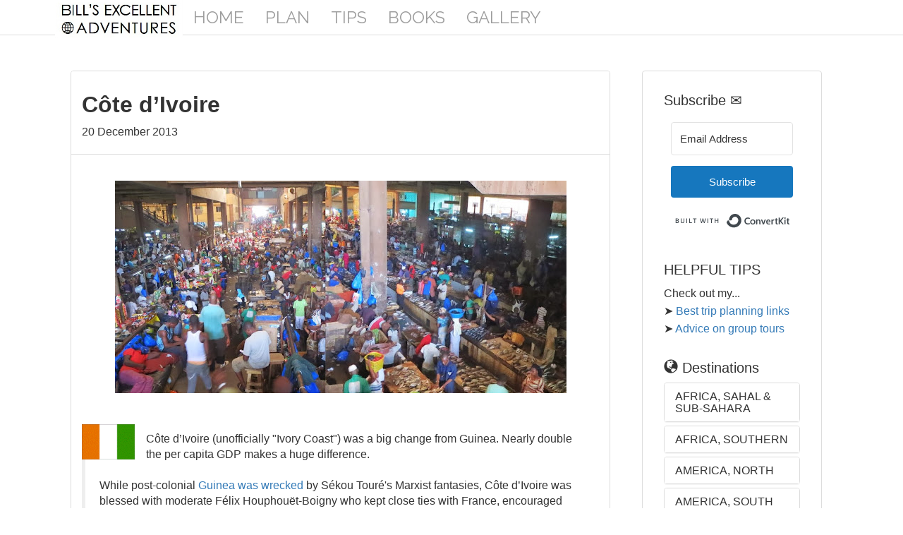

--- FILE ---
content_type: text/html; charset=UTF-8
request_url: https://www.billtrips.com/2013/12/cote-divoire.html
body_size: 27385
content:
<!DOCTYPE html>
<html class='v2' dir='ltr' xmlns='http://www.w3.org/1999/xhtml' xmlns:b='http://www.google.com/2005/gml/b' xmlns:data='http://www.google.com/2005/gml/data' xmlns:expr='http://www.google.com/2005/gml/expr'>
<head>
<link href='https://www.blogger.com/static/v1/widgets/335934321-css_bundle_v2.css' rel='stylesheet' type='text/css'/>
<script async='async' crossorigin='anonymous' src='https://pagead2.googlesyndication.com/pagead/js/adsbygoogle.js?client=ca-pub-0909109151831340'></script>
<!--meta expr:content='data:blog.isMobile ? &quot;width=device-width,initial-scale=1.0,minimum-scale=1.0,maximum-scale=1.0&quot; : &quot;width=1100&quot;' name='viewport'/-->
<meta content='width=device-width, initial-scale=1' name='viewport'/>
<meta content='text/html; charset=UTF-8' http-equiv='Content-Type'/>
<meta content='blogger' name='generator'/>
<link href='https://www.billtrips.com/favicon.ico' rel='icon' type='image/x-icon'/>
<link href='https://www.billtrips.com/2013/12/cote-divoire.html' rel='canonical'/>
<link rel="alternate" type="application/atom+xml" title="Bill&#39;s Excellent Adventures - Atom" href="https://www.billtrips.com/feeds/posts/default" />
<link rel="alternate" type="application/rss+xml" title="Bill&#39;s Excellent Adventures - RSS" href="https://www.billtrips.com/feeds/posts/default?alt=rss" />
<link rel="service.post" type="application/atom+xml" title="Bill&#39;s Excellent Adventures - Atom" href="https://www.blogger.com/feeds/5793656605409488315/posts/default" />

<link rel="alternate" type="application/atom+xml" title="Bill&#39;s Excellent Adventures - Atom" href="https://www.billtrips.com/feeds/348196598586799030/comments/default" />
<!--Can't find substitution for tag [blog.ieCssRetrofitLinks]-->
<link href='https://blogger.googleusercontent.com/img/b/R29vZ2xl/AVvXsEg3GBu7R86p5Hd2QXs2PPB3Fpqtt3Btr6gqpHVgOJL4r-kY4oEhgzA-AHZVvSCaozrvFWIiTidpLushwUFt59XjzltpUJtU6nZxL5PHiNj55pDwi8Kz90zLIKDXQNuHJFhwYUSiUeGGPtU/s640/M+IC-8.jpg' rel='image_src'/>
<meta content='https://www.billtrips.com/2013/12/cote-divoire.html' property='og:url'/>
<meta content='Côte d’Ivoire' property='og:title'/>
<meta content='World travel photos, photoshows, and travel advice posted periodically -- plus tips on planning your trip, selecting a tour company, and travel books.' property='og:description'/>
<meta content='https://blogger.googleusercontent.com/img/b/R29vZ2xl/AVvXsEg3GBu7R86p5Hd2QXs2PPB3Fpqtt3Btr6gqpHVgOJL4r-kY4oEhgzA-AHZVvSCaozrvFWIiTidpLushwUFt59XjzltpUJtU6nZxL5PHiNj55pDwi8Kz90zLIKDXQNuHJFhwYUSiUeGGPtU/w1200-h630-p-k-no-nu/M+IC-8.jpg' property='og:image'/>
<title>Bill's Excellent Adventures: Côte d&#8217;Ivoire</title>
<link href='https://maxcdn.bootstrapcdn.com/font-awesome/4.6.0/css/font-awesome.min.css' rel='stylesheet'/>
<!--External Fonts-->
<link href='https://fonts.googleapis.com/css?family=Raleway:400,900' rel='stylesheet' type='text/css'/>
<!--Bootstrap Core-->
<link crossorigin='anonymous' href='https://maxcdn.bootstrapcdn.com/bootstrap/3.3.6/css/bootstrap.min.css' rel='stylesheet'/>
<!--To remove default blogger template CSS-->
	<style type="text/css"><!-- /*
<style id='page-skin-1' type='text/css'><!--
*/
--></style>
<!--Custom Stylesheet-->
<style>

body {
    padding-top: 70px; /* Required padding for .navbar-fixed-top. Remove if using .navbar-static-top. Change if height of navigation changes. */
}

.slide-image {
    width: 100%;
}

.carousel-holder {
    margin-bottom: 30px;
}

.carousel-control,
.item {
    border-radius: 4px;
}

.caption {
    height: 130px;
    overflow: hidden;
}

.caption h4 {
    white-space: nowrap;
}

.carousel-caption>h1 {
    text-transform: uppercase;
	font-size: 70px;
}

.thumbnail img {
    width: 100%;
}

.ratings {
    padding-right: 10px;
    padding-left: 10px;
    color: #d17581;
}

.thumbnail {
    padding: 0;
}

.thumbnail .caption-full {
    padding: 9px;
    color: #333;
}

footer {
    margin: 50px 0;
}

body{
	font-size:16px;
	}
	/*nav .container {
    background-image: url(images/headerbgcont.jpg);
	background-repeat:repeat;
	}*/
	.navbar-default {
    background-color: #FFFFFF;
    border-color: #e7e7e7;
	border:none;
    }
	.navbar-default .navbar-nav>li>a:hover {
    color: #EDDDED;
	}
	.navbar-default .navbar-nav>li>a {
    color: #EDDDED;
	}
	.navbar-inverse {
    background-color: #000;
    border-color: #080808;
	padding: 5px 0 5px 0;
	}
	.nav>li {
    font-family: raleway, sans-serif;
	text-transform: uppercase;
	}
	.navbar-inverse .navbar-nav>li:hover {
		/*border-bottom: 3px solid #ffffff;*/
	}
	.navbar-inverse .navbar-nav>li.selected {
		/*border-bottom: 3px solid #ffffff;*/
	}
	.navbar-inverse .navbar-nav>li.selected>a {
		color:#fff;
	}
	.navbar-nav {
	    font-weight: bold;
    /*font-size: 20px;*/
	font-size: 24px;
	}
	.navbar-brand {
    float: left;
    height: 50px;
    padding: 15px 15px;
    font-size: 24px;
    line-height: 20px;
	text-transform: uppercase;
	padding:0;
	}
	.navbar-brand>img {
    height: 54px;
	}

/*NavBar (White) Overload*/
.navbar-inverse {
    background-color: #FFF;
    border-color: #DEDEDE;
}

.navbar-toggle {
    background-color: rgb(0, 0, 0);
}

.navbar-inverse .navbar-toggle:focus, .navbar-inverse .navbar-toggle:hover {
    background-color: #3A3A3A;
}

.navbar-inverse .navbar-nav>li.selected>a {
    color: #000;
}
.navbar-inverse .navbar-nav>li>a:hover {
    color: #000;
}
/*End of navbar (White) overload*/

	.carousel-img{
	width: auto;
	height: 350px;
	/*background-image: url('images/IMG_1770.jpg');*/
	background-size: cover;
	background-repeat: no-repeat;
	background-position: 50% 50%;
	}
.nav-pills {
    text-align: center;
    font-size: x-large;
}
.nav-pills>li {
	float:none;
    display: inline-block;
    text-align: center;
}
	.container.top-container{
	margin-top: 20px;
	}
	.carousel-caption {
    text-shadow: 0 3px 3px rgb(0, 0, 0);
	padding-bottom:50px;
	}
	.image{
	width: auto;
	height: 250px;
	/*background-image: url('images/IMG_1770.jpg');*/
	background-size: cover;
	background-repeat: no-repeat;
	background-position: 50% 50%;
	}
	.ratings {
        padding: 10px;
	padding-bottom: 0;
    color: #000000;
	}
	.caption {
        height: 200px;
	}
	.caption h4 {
    font-weight: bold;
    font-size: 24px;
	}
	/*.thumbnail .caption {
    padding: 9px 9px 0px 9px;
	}*/
	.page-header {
	border-bottom: none;
    margin: 0 0 20px;
	}
	.page-header h2 {
	font-family: 'Raleway', sans-serif;
	font-size: 50px;
    margin-top: 0;
	    text-transform: uppercase;
	}
	.page-header h4 {
	font-family: 'Raleway', sans-serif;
	font-style: italic;
	}
	.panel-default>.panel-heading {
    background-color: #FFFFFF;
	}
	h3.panel-title {
    font-weight: bold;
    font-size: 20px;
	}
	span.sub-heading {
    font-size: small;
    vertical-align: middle;
    font-weight: normal;
	}
	
footer p {
    text-align: center;
}

	@media (max-width: 768px){
.carousel-caption>h1 {
	font-size: 40px;
}
	.navbar-brand>img {
    height: 50px;
	}
	.page-header h2 {
	font-size: 40px;
	}
td.tr-caption {
    font-size: 50px !important;
padding: 12px;
}
	}
	@media (max-width: 375px){
.carousel-caption>h1 {
	font-size: 30px;
}

	body{
	font-size:14px;
	}
	}
	@media (max-width: 992px){
	.navbar-nav {
    font-size: 16px;
	}
	}
	@media (min-width: 768px){
	.container-fluid>.navbar-header, .container>.navbar-header {
    margin-right: 0;
    margin-left: 23px;
	}
	.navbar-nav {
    margin-left: 50px;
	}
	}
	@media (min-width: 768px) and (max-width: 992px){
.carousel-caption>h1 {
	font-size: 50px;
}
	.navbar-nav {
    margin-left: 20px;
	}
	}

/*Widget Styles*/
.widget h2 {
    font-size: 20px;
}
.widget .panel-heading h2 {
    font-size: 32px;
    font-weight: bold;
    /*text-shadow: 2px 1px #DAD6D6;*/
}

div#Stats1_content {
    text-align: center;
}
#destinations {
    margin-bottom: 40px;
}
/*Post content*/
/*Caption*/
td.tr-caption {
    font-size: 15px !important;
padding: 13px;
}

blockquote {
    font-size: 16px;
}

/*Post Contnet*/
.panel-body.post-body {
    font-family: verdana,sans-serif;
}
.post-body.entry-content{
width: 100% !important;
    overflow: auto;
      }
#Stats1_totalCount {
    font-size: 22px;
    font-weight: bold;
}

.goog-inline-block.google-plus-share-container {
    height: 20px;
    margin-top: 10px;
}

img.BLOG_mobile_video_class {
    display: none;
}

/*Google Search */

input.gsc-input {
    display: inline-block;
    width: auto;
    vertical-align: middle;
    height: 34px;
    padding: 6px 12px;
    font-size: 14px;
    line-height: 1.42857143;
    color: #555;
    background-color: #fff;
    background-image: none;
    border: 1px solid #ccc;
    border-radius: 4px;
    -webkit-box-shadow: inset 0 1px 1px rgba(0,0,0,.075);
    box-shadow: inset 0 1px 1px rgba(0,0,0,.075);
    -webkit-transition: border-color ease-in-out .15s,-webkit-box-shadow ease-in-out .15s;
    -o-transition: border-color ease-in-out .15s,box-shadow ease-in-out .15s;
    transition: border-color ease-in-out .15s,box-shadow ease-in-out .15s;
}

input.gsc-search-button {
    color: #333;
    background-color: #fff;
    border-color: #ccc;
    display: inline-block;
    padding: 6px 12px;
    margin-bottom: 0;
    font-size: 14px;
    font-weight: 400;
    line-height: 1.42857143;
    text-align: center;
    white-space: nowrap;
    vertical-align: middle;
    -ms-touch-action: manipulation;
    touch-action: manipulation;
    cursor: pointer;
    -webkit-user-select: none;
    -moz-user-select: none;
    -ms-user-select: none;
    user-select: none;
    background-image: none;
    border: 1px solid transparent;
    border: 1px solid #DDD;
	padding:6px;
    border-radius: 4px;
}

div#uds-searchClearResults {
    display: block;
    margin: 5px;
    padding: 5px 0px;
    font-size: 18px;
    line-height: 1.3333333;
    border-radius: 6px;
    color: #333;
    background-color: #fff;
    border-color: #ccc;
    border: 1px solid #ccc;
    white-space: nowrap;
    vertical-align: middle;
    -ms-touch-action: manipulation;
    touch-action: manipulation;
    cursor: pointer;
    -webkit-user-select: none;
    -moz-user-select: none;
    -ms-user-select: none;
    user-select: none;
    /* background-image: none; */
    border: 1px solid transpar;
    /* width: 100%; */
    /* border: 1px solid; */
    margin-bottom: 10px;
}

.gsc-control {
    width: initial!important;
}

.gsc-results-wrapper-nooverlay.gsc-results-wrapper-visible {
    width: 100%;
    margin-bottom: 20px;
    background-color: #fff;
    border: 1px solid transparent;
    border-radius: 4px;
    -webkit-box-shadow: 0 1px 1px rgba(0,0,0,.05);
    border-color: #ddd;
    padding: 20px;
}

.gsc-tabHeader.gsc-inline-block.gsc-tabhActive {
    padding: 10px;
    color: #555;
    cursor: default;
    background-color: #fff;
    border: 1px solid #ddd;
    border-bottom: none;
    margin-right: 2px;
    line-height: 1.42857143;
    border-radius: 4px 4px 0 0;
    border-bottom-color: transpare;
}

.CSS_LIGHTBOX {
    top: 60px;
}
</style>
<!--JQuery Core-->
<script src='https://ajax.googleapis.com/ajax/libs/jquery/2.2.2/jquery.min.js'></script>
<!--Bootstrap Core Script-->
<script src='https://maxcdn.bootstrapcdn.com/bootstrap/3.3.6/js/bootstrap.min.js'></script>
<!--Script to create thumbnail caption text-->
<script type='text/javascript'>
var thumbnail_mode = "no-float" ;
summary_noimg = 200;
summary_img = 200; 
img_thumb_height = 200; 
 img_thumb_width = 300;
</script>
<script type='text/javascript'>
//<![CDATA[
function removeHtmlTag(strx,chop){
if(strx.indexOf("<")!=-1)
{
var s = strx.split("<");
for(var i=0;i<s.length;i++){
if(s[i].indexOf(">")!=-1){
s[i] = s[i].substring(s[i].indexOf(">")+1,s[i].length);
} }
strx = s.join("");
}
chop = (chop < strx.length-1) ? chop : strx.length-2;
while(strx.charAt(chop-1)!=' ' && strx.indexOf(' ',chop)!=-1) chop++;
strx = strx.substring(0,chop-1);
return strx+'...';
}
function createSummaryAndThumb(pID){
var div = document.getElementById(pID);
var imgtag = "";
var img = div.getElementsByTagName("img");
var summ = summary_noimg;
if(img.length>=1) {
imgtag = '<span style="float:left; padding:0px 10px 5px 0px;"><img src="'+img[0].src+'" width="'+img_thumb_width+'px" height="'+img_thumb_height +'px"/></span>';
summ = summary_img;
}
//Not using image tag here (uncomment to use)
var summary="";
  /*if(removeHtmlTag(div.innerHTML,summ) == "...") summary = '<p>' + "See the Photoshow highlights of my visit here. Requires Adobe Flash Player." + '</p>';
else*/ summary = /*imgtag + */'<p>' + removeHtmlTag(div.innerHTML,summ) + '</p>';
div.innerHTML = summary;
}
//]]>
</script>
<script type='text/javascript'>
//<![CDATA[                    
/*$(document).ready(function(){$(".item").each(function(){var bg = $(this).css("background-image");var bg_n = bg.replace(/s[0-9]+/,"s1020");

$(this).css("background-image",bg_n);
});});*/
//]]>                     
</script>
<script>
$(document).ready(function(){
  $('#go-back').click(function(){
	goBack();
  });
});
function goBack() {
	console.log(document.referrer);
    window.history.back();
}
</script>
<!--To make images in post responsive-->
<script>
  $(document).ready(function(){
    $('.Blog .panel-body img').css('width','').css('height','').css('margin-right','auto').css('margin-left','auto').addClass("img-responsive");
//$('iframe').addClass('embed-responsive');
  });
</script>
<!--Script to make any table, object and i frame inside the blog responsive-->
<script>
//<![CDATA[ 
$(document).ready(function(){
//$('.Blog .panel-body table').wrap('<div class="table-responsive"></div>');
$('embed, object').attr('width','100%');
$('.Blog .panel-body iframe').addClass('embed-responsive-item').wrap('<div class="embed-responsive embed-responsive-16by9">');
});
//]]>
</script>
<!--Date Formatting-->
<script>
var monthNames = [
  "January", "February", "March",
  "April", "May", "June", "July",
  "August", "September", "October",
  "November", "December"
];
  $(document).ready(function(){
  $('.post-date').each(function(){
	var date = new Date($(this).html());
	$(this).html(monthNames[date.getMonth()]+', '+date.getFullYear());
  });
  });
</script>
<!-- HTML5 Shim and Respond.js IE8 support of HTML5 elements and media queries -->
<!-- WARNING: Respond.js doesn't work if you view the page via file:// -->
<!--[if lt IE 9]> <script src="https://oss.maxcdn.com/libs/html5shiv/3.7.0/html5shiv.js"></script> <script src="https://oss.maxcdn.com/libs/respond.js/1.4.2/respond.min.js"></script> <![endif]-->
<script type='text/javascript'>
        (function(i,s,o,g,r,a,m){i['GoogleAnalyticsObject']=r;i[r]=i[r]||function(){
        (i[r].q=i[r].q||[]).push(arguments)},i[r].l=1*new Date();a=s.createElement(o),
        m=s.getElementsByTagName(o)[0];a.async=1;a.src=g;m.parentNode.insertBefore(a,m)
        })(window,document,'script','https://www.google-analytics.com/analytics.js','ga');
        ga('create', 'UA-8117000-9', 'auto', 'blogger');
        ga('blogger.send', 'pageview');
      </script>
<link href='https://www.blogger.com/dyn-css/authorization.css?targetBlogID=5793656605409488315&amp;zx=7c082296-addc-4f06-af53-f60267bc10b8' media='none' onload='if(media!=&#39;all&#39;)media=&#39;all&#39;' rel='stylesheet'/><noscript><link href='https://www.blogger.com/dyn-css/authorization.css?targetBlogID=5793656605409488315&amp;zx=7c082296-addc-4f06-af53-f60267bc10b8' rel='stylesheet'/></noscript>
<meta name='google-adsense-platform-account' content='ca-host-pub-1556223355139109'/>
<meta name='google-adsense-platform-domain' content='blogspot.com'/>

<!-- data-ad-client=ca-pub-0909109151831340 -->

</head>
<body class='loading'>
<!--Alternative Header(Fixed Links, Automated Image) use header_original.xml-->
<div class='header no-items section' id='header' name='Header'></div>
<!--Navigation Header(Automted Links, fixed Image)-->
<div class='tabs section' id='crosscol3' name='Cross-Column'><div class='widget PageList' data-version='1' id='PageList2'>
<div class='widget-content'>
<nav class='navbar navbar-inverse navbar-fixed-top' role='navigation'>
<div class='container'>
<div class='navbar-header'>
<button class='navbar-toggle' data-target='#bs-example-navbar-collapse-1' data-toggle='collapse' type='button'>
<span class='sr-only'>Toggle navigation</span>
<span class='icon-bar'></span>
<span class='icon-bar'></span>
<span class='icon-bar'></span>
</button>
<a class='navbar-brand' href='https://www.billtrips.com/'><img src='https://4.bp.blogspot.com/-xnatgFugMAE/Vz_vLlCnmGI/AAAAAAAAFlo/lOQ488BPgQMepmUTZQ-JiYkpQEkq7NZKgCLcB/s1600/AdventuresLogoHigh.png'/></a>
</div>
<div class='collapse navbar-collapse' id='bs-example-navbar-collapse-1'>
<ul class='nav navbar-nav'>
<li><a href='https://www.billtrips.com/'>Home</a></li>
<li><a href='https://www.billtrips.com/p/links.html'>Plan</a></li>
<li><a href='https://www.billtrips.com/p/tips.html'>Tips</a></li>
<li><a href='https://www.billtrips.com/p/books.html'>Books</a></li>
<li><a href='https://www.billtrips.com/p/blog-page_30.html'>Gallery</a></li>
</ul>
</div>
</div>
</nav>
</div>
</div></div>
<!-- Page Content -->
<div class='container top-container'>
<!--Main Panel (Home Page)-->
<div class='row col-md-9'>
<div class='col-md-12'>
<div class='main section' id='main' name='Main'><div class='widget Blog' data-version='1' id='Blog1'>
<div class='row'>
<div class='col-md-12'>
<div class='panel panel-default'>
<div class='panel-heading'>
<script>
//<![CDATA[
					console.log(document.referrer);
pathArray = document.referrer.split( '/' );
protocol = pathArray[0];
host = pathArray[2];
url = protocol + '//' + host;
  if(url == 'http://www.billtrips.com' && history.length > 1){
	document.write("<button class='btn btn-default pull-right' id='go-back'><span class='glyphicon glyphicon-remove'/></button>");
  }
                      //]]>
					</script>
<h2>Côte d&#8217;Ivoire</h2>
<p>20 December 2013</p>
</div>
<div class='panel-body post-body'>
<div dir="ltr" style="text-align: left;" trbidi="on"><div class="separator" style="clear: both; text-align: center;">
<a href="https://blogger.googleusercontent.com/img/b/R29vZ2xl/AVvXsEg3GBu7R86p5Hd2QXs2PPB3Fpqtt3Btr6gqpHVgOJL4r-kY4oEhgzA-AHZVvSCaozrvFWIiTidpLushwUFt59XjzltpUJtU6nZxL5PHiNj55pDwi8Kz90zLIKDXQNuHJFhwYUSiUeGGPtU/s1600/M+IC-8.jpg" imageanchor="1" style="margin-left: 1em; margin-right: 1em;"><img border="0" height="300" src="https://blogger.googleusercontent.com/img/b/R29vZ2xl/AVvXsEg3GBu7R86p5Hd2QXs2PPB3Fpqtt3Btr6gqpHVgOJL4r-kY4oEhgzA-AHZVvSCaozrvFWIiTidpLushwUFt59XjzltpUJtU6nZxL5PHiNj55pDwi8Kz90zLIKDXQNuHJFhwYUSiUeGGPtU/s640/M+IC-8.jpg" width="640" /></a></div><br />
<div class="separator" style="clear: both; text-align: center;">
<a href="https://blogger.googleusercontent.com/img/b/R29vZ2xl/AVvXsEgsD2Hbx4H0G7z5VJS1YZ_KAO09j6gWYhln7woiXAOxz3yFxWThi4tr44LHPfYYfufSZo_w7JokOJV_YEdFdQ1JvEjG68OPd4beMBawmDSuymnKc6v-Lkso9X9Hs1K-qb1AEGjlB_BmjNE/s1600/CI+(Small).gif" imageanchor="1" style="clear: left; float: left; margin-right: 1em;"><img border="1" height="50" src="https://blogger.googleusercontent.com/img/b/R29vZ2xl/AVvXsEgsD2Hbx4H0G7z5VJS1YZ_KAO09j6gWYhln7woiXAOxz3yFxWThi4tr44LHPfYYfufSZo_w7JokOJV_YEdFdQ1JvEjG68OPd4beMBawmDSuymnKc6v-Lkso9X9Hs1K-qb1AEGjlB_BmjNE/s200/CI+(Small).gif" width="75" /></a></div>
<blockquote>
Côte d&#8217;Ivoire (unofficially "Ivory Coast") was a big change from Guinea. Nearly double the per capita GDP makes a huge difference.<br />
<br />
While post-colonial <a href="http://billtrip.blogspot.com/2013/12/guinea.html" target="_blank">Guinea was wrecked</a> <a name="more"></a>by Sékou Touré's Marxist fantasies, Côte d&#8217;Ivoire was blessed with moderate Félix Houphouët-Boigny who kept close ties with France, encouraged commerce, and ushered in the "Ivorian miracle" of robust growth.
</blockquote>
<div class="separator" style="clear: both; text-align: center;">
<a href="https://blogger.googleusercontent.com/img/b/R29vZ2xl/AVvXsEgnXzBIqD7a0Yw-PzAadxsSvn7X6MCTTNwO0wJ4l7D_u06l0NiGFH9qMwHvMl2RuiIKeCPy1_BpV_zWTUoOZsOvGylUVk2iYayROv7jNADo2MLpaRwjMGxYAIsF_WmAI8ojsFhJNkZVjpk/s1600/Skyline+3+%2528Large%2529.jpg" imageanchor="1" style="clear: left; float: left; margin-bottom: 1em; margin-right: 1em;"><img border="0" height="85" src="https://blogger.googleusercontent.com/img/b/R29vZ2xl/AVvXsEgnXzBIqD7a0Yw-PzAadxsSvn7X6MCTTNwO0wJ4l7D_u06l0NiGFH9qMwHvMl2RuiIKeCPy1_BpV_zWTUoOZsOvGylUVk2iYayROv7jNADo2MLpaRwjMGxYAIsF_WmAI8ojsFhJNkZVjpk/s1600/Skyline+3+%2528Large%2529.jpg" width="690" /></a></div>
<blockquote>
Many immigrants from all over West Africa rushed to Côte d&#8217;Ivoire for a better life.<br />
<br />
<div class="separator" style="clear: both; text-align: center;">
<a href="https://blogger.googleusercontent.com/img/b/R29vZ2xl/AVvXsEjPRMEAb1Jj20DsFRGJf5McNXlKLPqtU-Ep7RgteSELEUAuO1XcP0YtxDRLsingZM_uCZbXRABE_Jqvtm-N3JuICwHDge2mm1-X182XKqq-D2u2aGf0qkcKkNA5umtA2pk1NlMSkbcM7qg/s1600/Cote-Divoire-Divided-11.jpg" imageanchor="1" style="clear: right; float: right; margin-bottom: 1em; margin-left: 1em;"><img border="0" height="210" src="https://blogger.googleusercontent.com/img/b/R29vZ2xl/AVvXsEjPRMEAb1Jj20DsFRGJf5McNXlKLPqtU-Ep7RgteSELEUAuO1XcP0YtxDRLsingZM_uCZbXRABE_Jqvtm-N3JuICwHDge2mm1-X182XKqq-D2u2aGf0qkcKkNA5umtA2pk1NlMSkbcM7qg/s200/Cote-Divoire-Divided-11.jpg" width="200" /></a></div>
So much was accomplished under Houphouët-Boigny that even after his death in 1993, a coup and two civil wars have been unable to undo all the progress of prior decades.<br />
<br />
The first civil war, starting in 1999, split the country along cleavages of ethnicity, religion, economic power. (See map.) Around 2004, it seemed to have been superficially settled but then a second civil war erupted in 2010-2011, climaxing in battles that engulfed the major city Abidjan.<br />
<br />
Some authorities still advise against venturing far from the Abidjan area. Surprisingly, I followed that recommendation.<br />
<br />
The National Museum was disappointing. Otherwise, I've enjoyed exploring Abidjan.</blockquote>
<table align="center" cellpadding="0" cellspacing="0" class="tr-caption-container" style="margin-left: auto; margin-right: auto; text-align: center;"><tbody>
<tr><td style="text-align: center;"><a href="https://blogger.googleusercontent.com/img/b/R29vZ2xl/AVvXsEg6mdKglZyqeQE5r3aiAKV7IbdzPv46byAgKZIFdc3xET5SvYYpCPKqt-9mDh8l3sl0X2QmYF6IFaxbPggjcNkvr5i2TeDqpXAOpaylBlxZ9Dh2_GYQPwLFTcDrXreETt3K_LsYJvr_XZQ/s1600/Picture1.png" imageanchor="1" style="margin-left: auto; margin-right: auto;"><img border="0" height="408" src="https://blogger.googleusercontent.com/img/b/R29vZ2xl/AVvXsEg6mdKglZyqeQE5r3aiAKV7IbdzPv46byAgKZIFdc3xET5SvYYpCPKqt-9mDh8l3sl0X2QmYF6IFaxbPggjcNkvr5i2TeDqpXAOpaylBlxZ9Dh2_GYQPwLFTcDrXreETt3K_LsYJvr_XZQ/s640/Picture1.png" width="640" /></a></td></tr>
<tr><td class="tr-caption" style="text-align: center;">St. Paul's Cathedral has a soaring, ultra-modern design.<br />
Inset: Chatting with Catholics on their way to a youth meeting. </td></tr>
</tbody></table>
<br />
<table align="center" cellpadding="0" cellspacing="0" class="tr-caption-container" style="margin-left: auto; margin-right: auto; text-align: center;"><tbody>
<tr><td style="text-align: center;"><a href="https://blogger.googleusercontent.com/img/b/R29vZ2xl/AVvXsEhtLQLBNVgiYoxx5WfcKqDUqCLDEG3AtbqENHsDO5-RueGzuTPZ4sQYPrwL14pO1awN1wSky-KmZ4XjLv64CBEqeHA6AhVKqCThsuKwArR5HNyFE8jEbQC-iWvk98wFTP6wBNPFUnd2_fI/s1600/IC-3.JPG" imageanchor="1" style="margin-left: auto; margin-right: auto;"><img border="0" height="286" src="https://blogger.googleusercontent.com/img/b/R29vZ2xl/AVvXsEhtLQLBNVgiYoxx5WfcKqDUqCLDEG3AtbqENHsDO5-RueGzuTPZ4sQYPrwL14pO1awN1wSky-KmZ4XjLv64CBEqeHA6AhVKqCThsuKwArR5HNyFE8jEbQC-iWvk98wFTP6wBNPFUnd2_fI/s640/IC-3.JPG" width="640" /></a></td></tr>
<tr><td class="tr-caption" style="text-align: center;">Nice to see stained-glass windows that are African-centered.<br />
Others showed multi-racial depictions of Biblical scenes.</td></tr>
</tbody></table>
<br />
<table align="center" cellpadding="0" cellspacing="0" class="tr-caption-container" style="margin-left: auto; margin-right: auto; text-align: center;"><tbody>
<tr><td style="text-align: center;"><a href="https://blogger.googleusercontent.com/img/b/R29vZ2xl/AVvXsEhslfRIPmYhbKLQgjfjUWy9T0vtmE4EEj_6RkNdmrqfOlvTvShTghnSd7ciO1Q8gcqmLOLh5gpY4tmOxeYflZA2cSAT9zhdawLk9hEF9uF5vAnef0Wyt3XGDAqBQlsQ3zvsDZBsY74dm5A/s1600/IC-5.JPG" imageanchor="1" style="margin-left: auto; margin-right: auto;"><img border="0" height="348" src="https://blogger.googleusercontent.com/img/b/R29vZ2xl/AVvXsEhslfRIPmYhbKLQgjfjUWy9T0vtmE4EEj_6RkNdmrqfOlvTvShTghnSd7ciO1Q8gcqmLOLh5gpY4tmOxeYflZA2cSAT9zhdawLk9hEF9uF5vAnef0Wyt3XGDAqBQlsQ3zvsDZBsY74dm5A/s640/IC-5.JPG" width="640" /></a></td></tr>
<tr><td class="tr-caption" style="text-align: center;">Côte d&#8217;Ivoire has many beautiful beaches. <br />
Far away from the resorts, this one was used by those of modest means. </td></tr>
</tbody></table>
<br />
<table cellpadding="0" cellspacing="0" class="tr-caption-container" style="margin-left: auto; margin-right: auto; text-align: center;"><tbody>
<tr><td style="text-align: center;"><a href="https://blogger.googleusercontent.com/img/b/R29vZ2xl/AVvXsEhJdGVtKyzQOthyK6_Ri4N_EP6LK4tbgxR1jmRxoBLidHhzNXPZ_IAvtdQe6cNQ0nHUAw92ZvwyQbLKLbHP5-8L58yS39_nx1JA6C9kLmllnC40mwily6etO_wUE_epmYvztY21Sa34Xkw/s1600/IC-8.JPG" imageanchor="1" style="clear: left; margin-bottom: 1em; margin-left: auto; margin-right: auto;"><img border="0" height="292" src="https://blogger.googleusercontent.com/img/b/R29vZ2xl/AVvXsEhJdGVtKyzQOthyK6_Ri4N_EP6LK4tbgxR1jmRxoBLidHhzNXPZ_IAvtdQe6cNQ0nHUAw92ZvwyQbLKLbHP5-8L58yS39_nx1JA6C9kLmllnC40mwily6etO_wUE_epmYvztY21Sa34Xkw/s640/IC-8.JPG" width="640" /></a></td></tr>
<tr><td class="tr-caption" style="text-align: center;">Many roads were jammed, but the highways were impressive compared to Guinea.</td></tr>
</tbody></table>
<br />
<table align="center" cellpadding="0" cellspacing="0" class="tr-caption-container" style="margin-left: auto; margin-right: auto; text-align: center;"><tbody>
<tr><td style="text-align: center;"><a href="https://blogger.googleusercontent.com/img/b/R29vZ2xl/AVvXsEiS6xhbyqyoHav0r7AQngxiNWiRdy_1_RNAmvrJ9zvpPbOPIzp_MdJ3X5AIdIBK2bVc5-ua2dGDKz3bpuvR11nSNkIcQnqyzg9MLypruwfx3W3XoSwNaWCwTP8bmb8jy0GBiiw_gSUHrXE/s1600/IC-X.JPG" imageanchor="1" style="margin-left: auto; margin-right: auto;"><img border="0" height="153" src="https://blogger.googleusercontent.com/img/b/R29vZ2xl/AVvXsEiS6xhbyqyoHav0r7AQngxiNWiRdy_1_RNAmvrJ9zvpPbOPIzp_MdJ3X5AIdIBK2bVc5-ua2dGDKz3bpuvR11nSNkIcQnqyzg9MLypruwfx3W3XoSwNaWCwTP8bmb8jy0GBiiw_gSUHrXE/s200/IC-X.JPG" width="200" /></a></td></tr>
<tr><td class="tr-caption" style="text-align: center;">This fit, uninhibited guy strolled casually (and ignored) on a downtown street.<br />
I do not know his mental status, but his fitness routine looks solid.<br />
You should resist clicking to enlarge the small, tasteful photo.</td></tr>
</tbody></table>
<blockquote>
Downtown also had a big, bustling market with countless vendors in an airy, three-story, block-large building as well as spilling out into surrounding streets.</blockquote>
<div class="separator" style="clear: both; text-align: center;">
<a href="https://blogger.googleusercontent.com/img/b/R29vZ2xl/AVvXsEh6Z-7_beKpKRnRcGrlLtfzh7WGo5IX9RDxzIcrSxU4B5zAmthYMV5iUBN5qUrf3MAN8VBldG8KR-eRGaa2f1uf63iaVmqsAOTupc1lFkNULFKz68jOvM2X5ZiB_-1Sjnk-v2IxQCrFHn8/s1600/Market-2.jpg" imageanchor="1" style="margin-left: 1em; margin-right: 1em;"><img border="0" height="272" src="https://blogger.googleusercontent.com/img/b/R29vZ2xl/AVvXsEh6Z-7_beKpKRnRcGrlLtfzh7WGo5IX9RDxzIcrSxU4B5zAmthYMV5iUBN5qUrf3MAN8VBldG8KR-eRGaa2f1uf63iaVmqsAOTupc1lFkNULFKz68jOvM2X5ZiB_-1Sjnk-v2IxQCrFHn8/s640/Market-2.jpg" width="640" /></a></div>
<div class="separator" style="clear: both; text-align: center;">
<a href="https://blogger.googleusercontent.com/img/b/R29vZ2xl/AVvXsEhXd-IvAOkLcmWJbjq9nwlnxnHV4qfQZs4ioOE1J5SskPUyWJ3pNWQ8yx7lR1_NVyhFjsNa-YroYASiG76JSM5_71P75GceDAn9fQSwJ0DCnmSN-QL3VUnQ0hdBfvv38yDjdlUSrDqd6gI/s1600/IMG_4033.JPG" imageanchor="1" style="margin-left: 1em; margin-right: 1em;"><img border="0" height="202" src="https://blogger.googleusercontent.com/img/b/R29vZ2xl/AVvXsEhXd-IvAOkLcmWJbjq9nwlnxnHV4qfQZs4ioOE1J5SskPUyWJ3pNWQ8yx7lR1_NVyhFjsNa-YroYASiG76JSM5_71P75GceDAn9fQSwJ0DCnmSN-QL3VUnQ0hdBfvv38yDjdlUSrDqd6gI/s400/IMG_4033.JPG" width="400" /></a></div>
<br />
My last day in Abidjan, sweet wedding photographs were taken all afternoon in the Sofitel garden. Here are a few:<br />
<a href="https://blogger.googleusercontent.com/img/b/R29vZ2xl/AVvXsEjrX9FVeKuUsCLvpgsYqammwr-EgpTnlrtQaKEhvPQGjLfruLEtuhyphenhyphenc0gncR3kke6hnV3TfoxrJnPRjGrYmbk4xcTdhSZfCAeTl01QV3u1d3lDdODA2yHp9OXVlIvH6F-69GW-uDOHPk9E/s1600/Weddings+%2528Large%2529.jpg" imageanchor="1"><img border="0" height="650" src="https://blogger.googleusercontent.com/img/b/R29vZ2xl/AVvXsEjrX9FVeKuUsCLvpgsYqammwr-EgpTnlrtQaKEhvPQGjLfruLEtuhyphenhyphenc0gncR3kke6hnV3TfoxrJnPRjGrYmbk4xcTdhSZfCAeTl01QV3u1d3lDdODA2yHp9OXVlIvH6F-69GW-uDOHPk9E/s640/Weddings+%2528Large%2529.jpg" width="650" /></a><br />
<br />
<script type="text/javascript">
amzn_assoc_placement = "adunit0";
amzn_assoc_search_bar = "false";
amzn_assoc_tracking_id = "adamssolvinth-20";
amzn_assoc_search_bar_position = "top";
amzn_assoc_ad_mode = "search";
amzn_assoc_ad_type = "smart";
amzn_assoc_marketplace = "amazon";
amzn_assoc_region = "US";
amzn_assoc_title = "More about Côte d'Ivoire";
amzn_assoc_default_search_phrase = "Ivory Coast";
amzn_assoc_default_category = "Books";
amzn_assoc_linkid = "f34e53c54f011f3ca239b24842fdb3af";
amzn_assoc_rows = "1";
</script>
<script src="//z-na.amazon-adsystem.com/widgets/onejs?MarketPlace=US"></script>
</div>
<div aria-label='...' class='btn-group' role='group'>
<a class='goog-inline-block share-button sb-email btn btn-default btn-sm' href='https://www.blogger.com/share-post.g?blogID=5793656605409488315&postID=348196598586799030&target=email' target='_blank' title='Email This'><span class='share-button-link-text'>
<i aria-hidden='true' class='fa fa-envelope'></i></span></a><a class='goog-inline-block share-button sb-blog btn btn-default btn-sm' href='https://www.blogger.com/share-post.g?blogID=5793656605409488315&postID=348196598586799030&target=blog' onclick='window.open(this.href, "_blank", "height=270,width=475"); return false;' target='_blank' title='BlogThis!'><span class='share-button-link-text'>
<i aria-hidden='true' class='fa fa-share-alt-square'></i></span></a><a class='goog-inline-block share-button sb-twitter btn btn-default btn-sm' href='https://www.blogger.com/share-post.g?blogID=5793656605409488315&postID=348196598586799030&target=twitter' target='_blank' title='Share to X'><span class='share-button-link-text'>
<i class='fa fa-twitter'></i></span></a><a class='goog-inline-block share-button sb-facebook btn btn-default btn-sm' href='https://www.blogger.com/share-post.g?blogID=5793656605409488315&postID=348196598586799030&target=facebook' onclick='window.open(this.href, "_blank", "height=430,width=640"); return false;' target='_blank' title='Share to Facebook'><span class='share-button-link-text'>
<i class='fa fa-facebook'></i></span></a><a class='goog-inline-block share-button sb-pinterest btn btn-default btn-sm' href='https://www.blogger.com/share-post.g?blogID=5793656605409488315&postID=348196598586799030&target=pinterest' target='_blank' title='Share to Pinterest'><span class='share-button-link-text'>
<i class='fa fa-pinterest'></i></span></a></div>
</div>
</div>
</div>
</div>
<div class='row'>
<nav>
<ul class='pager'>
<li><a href='https://www.billtrips.com/2013/12/liberia.html'><span aria-hidden='false' class='glyphicon glyphicon-chevron-left'></span><b> Newer Posts</b></a></li>
<li><a href='https://www.billtrips.com/2013/12/guinea.html'>Older Posts <span aria-hidden='false' class='glyphicon glyphicon-chevron-right'></span></a></li>
</ul>
</nav>
</div>
</div></div>
</div><!--Close md-12-->
</div><!--Close md-9-->
<!--Side Bar TODO: Enclose in div container, top container-->
<div class='col-md-3'>
<div class='list-group'>
<!--form action='/search' class='form-inline list-group-item' method='get' role='search'> <div class='input-group'> <input class='form-control' name='q' placeholder='Search Site...' type='text'/> <span class='input-group-btn'> <button class='btn btn-default' type='submit'><span aria-hidden='false' class='glyphicon glyphicon-search'/></button> </span> </div> </form-->
<div class='list-group-item'>
<div class='sidebar section' id='sidebar-right-1'><div class='widget HTML' data-version='1' id='HTML8'>
<h2 class='title'>Subscribe &#9993;</h2>
<div class='widget-content'>
<script src="https://f.convertkit.com/ckjs/ck.5.js"></script>
      <form action="https://app.convertkit.com/forms/2460916/subscriptions" class="seva-form formkit-form" method="post" data-sv-form="2460916" data-uid="765941350c" data-format="inline" data-version="5" data-options="{&quot;settings&quot;:{&quot;after_subscribe&quot;:{&quot;action&quot;:&quot;message&quot;,&quot;success_message&quot;:&quot;Success! Now check your email to confirm your subscription.&quot;,&quot;redirect_url&quot;:&quot;&quot;},&quot;analytics&quot;:{&quot;google&quot;:null,&quot;facebook&quot;:null,&quot;segment&quot;:null,&quot;pinterest&quot;:null,&quot;sparkloop&quot;:null,&quot;googletagmanager&quot;:null},&quot;modal&quot;:{&quot;trigger&quot;:&quot;timer&quot;,&quot;scroll_percentage&quot;:null,&quot;timer&quot;:5,&quot;devices&quot;:&quot;all&quot;,&quot;show_once_every&quot;:15},&quot;powered_by&quot;:{&quot;show&quot;:true,&quot;url&quot;:&quot;https://convertkit.com?utm_campaign=poweredby&amp;utm_content=form&amp;utm_medium=referral&amp;utm_source=dynamic&quot;},&quot;recaptcha&quot;:{&quot;enabled&quot;:false},&quot;return_visitor&quot;:{&quot;action&quot;:&quot;show&quot;,&quot;custom_content&quot;:&quot;&quot;},&quot;slide_in&quot;:{&quot;display_in&quot;:&quot;bottom_right&quot;,&quot;trigger&quot;:&quot;timer&quot;,&quot;scroll_percentage&quot;:null,&quot;timer&quot;:5,&quot;devices&quot;:&quot;all&quot;,&quot;show_once_every&quot;:15},&quot;sticky_bar&quot;:{&quot;display_in&quot;:&quot;top&quot;,&quot;trigger&quot;:&quot;timer&quot;,&quot;scroll_percentage&quot;:null,&quot;timer&quot;:5,&quot;devices&quot;:&quot;all&quot;,&quot;show_once_every&quot;:15}},&quot;version&quot;:&quot;5&quot;}" min-width="400 500 600 700 800"><div data-style="clean"><ul class="formkit-alert formkit-alert-error" data-element="errors" data-group="alert"></ul><div data-element="fields" data-stacked="false" class="seva-fields formkit-fields"><div class="formkit-field"><input class="formkit-input" name="email_address" style="color: rgb(0, 0, 0); border-color: rgb(227, 227, 227); border-radius: 4px; font-weight: 400;" aria-label="Email Address" placeholder="Email Address" required="" type="email" /></div><button data-element="submit" class="formkit-submit formkit-submit" style="color: rgb(255, 255, 255); background-color: rgb(22, 119, 190); border-radius: 4px; font-weight: 400;"><div class="formkit-spinner"><div></div><div></div><div></div></div><span class="">Subscribe</span></button></div><div class="formkit-powered-by-convertkit-container"><a href="https://convertkit.com?utm_campaign=poweredby&amp;utm_content=form&amp;utm_medium=referral&amp;utm_source=dynamic" data-element="powered-by" class="formkit-powered-by-convertkit" data-variant="dark" target="_blank" rel="noopener noreferrer">Built with ConvertKit</a></div></div><style>.formkit-form[data-uid="765941350c"] *{box-sizing:border-box;}.formkit-form[data-uid="765941350c"]{-webkit-font-smoothing:antialiased;-moz-osx-font-smoothing:grayscale;}.formkit-form[data-uid="765941350c"] legend{border:none;font-size:inherit;margin-bottom:10px;padding:0;position:relative;display:table;}.formkit-form[data-uid="765941350c"] fieldset{border:0;padding:0.01em 0 0 0;margin:0;min-width:0;}.formkit-form[data-uid="765941350c"] body:not(:-moz-handler-blocked) fieldset{display:table-cell;}.formkit-form[data-uid="765941350c"] h1,.formkit-form[data-uid="765941350c"] h2,.formkit-form[data-uid="765941350c"] h3,.formkit-form[data-uid="765941350c"] h4,.formkit-form[data-uid="765941350c"] h5,.formkit-form[data-uid="765941350c"] h6{color:inherit;font-size:inherit;font-weight:inherit;}.formkit-form[data-uid="765941350c"] p{color:inherit;font-size:inherit;font-weight:inherit;}.formkit-form[data-uid="765941350c"] ol:not([template-default]),.formkit-form[data-uid="765941350c"] ul:not([template-default]),.formkit-form[data-uid="765941350c"] blockquote:not([template-default]){text-align:left;}.formkit-form[data-uid="765941350c"] p:not([template-default]),.formkit-form[data-uid="765941350c"] hr:not([template-default]),.formkit-form[data-uid="765941350c"] blockquote:not([template-default]),.formkit-form[data-uid="765941350c"] ol:not([template-default]),.formkit-form[data-uid="765941350c"] ul:not([template-default]){color:inherit;font-style:initial;}.formkit-form[data-uid="765941350c"] .ordered-list,.formkit-form[data-uid="765941350c"] .unordered-list{list-style-position:outside !important;padding-left:1em;}.formkit-form[data-uid="765941350c"] .list-item{padding-left:0;}.formkit-form[data-uid="765941350c"][data-format="modal"]{display:none;}.formkit-form[data-uid="765941350c"][data-format="slide in"]{display:none;}.formkit-form[data-uid="765941350c"][data-format="sticky bar"]{display:none;}.formkit-sticky-bar .formkit-form[data-uid="765941350c"][data-format="sticky bar"]{display:block;}.formkit-form[data-uid="765941350c"] .formkit-input,.formkit-form[data-uid="765941350c"] .formkit-select,.formkit-form[data-uid="765941350c"] .formkit-checkboxes{width:100%;}.formkit-form[data-uid="765941350c"] .formkit-button,.formkit-form[data-uid="765941350c"] .formkit-submit{border:0;border-radius:5px;color:#ffffff;cursor:pointer;display:inline-block;text-align:center;font-size:15px;font-weight:500;cursor:pointer;margin-bottom:15px;overflow:hidden;padding:0;position:relative;vertical-align:middle;}.formkit-form[data-uid="765941350c"] .formkit-button:hover,.formkit-form[data-uid="765941350c"] .formkit-submit:hover,.formkit-form[data-uid="765941350c"] .formkit-button:focus,.formkit-form[data-uid="765941350c"] .formkit-submit:focus{outline:none;}.formkit-form[data-uid="765941350c"] .formkit-button:hover > span,.formkit-form[data-uid="765941350c"] .formkit-submit:hover > span,.formkit-form[data-uid="765941350c"] .formkit-button:focus > span,.formkit-form[data-uid="765941350c"] .formkit-submit:focus > span{background-color:rgba(0,0,0,0.1);}.formkit-form[data-uid="765941350c"] .formkit-button > span,.formkit-form[data-uid="765941350c"] .formkit-submit > span{display:block;-webkit-transition:all 300ms ease-in-out;transition:all 300ms ease-in-out;padding:12px 24px;}.formkit-form[data-uid="765941350c"] .formkit-input{background:#ffffff;font-size:15px;padding:12px;border:1px solid #e3e3e3;-webkit-flex:1 0 auto;-ms-flex:1 0 auto;flex:1 0 auto;line-height:1.4;margin:0;-webkit-transition:border-color ease-out 300ms;transition:border-color ease-out 300ms;}.formkit-form[data-uid="765941350c"] .formkit-input:focus{outline:none;border-color:#1677be;-webkit-transition:border-color ease 300ms;transition:border-color ease 300ms;}.formkit-form[data-uid="765941350c"] .formkit-input::-webkit-input-placeholder{color:inherit;opacity:0.8;}.formkit-form[data-uid="765941350c"] .formkit-input::-moz-placeholder{color:inherit;opacity:0.8;}.formkit-form[data-uid="765941350c"] .formkit-input:-ms-input-placeholder{color:inherit;opacity:0.8;}.formkit-form[data-uid="765941350c"] .formkit-input::placeholder{color:inherit;opacity:0.8;}.formkit-form[data-uid="765941350c"] [data-group="dropdown"]{position:relative;display:inline-block;width:100%;}.formkit-form[data-uid="765941350c"] [data-group="dropdown"]::before{content:"";top:calc(50% - 2.5px);right:10px;position:absolute;pointer-events:none;border-color:#4f4f4f transparent transparent transparent;border-style:solid;border-width:6px 6px 0 6px;height:0;width:0;z-index:999;}.formkit-form[data-uid="765941350c"] [data-group="dropdown"] select{height:auto;width:100%;cursor:pointer;color:#333333;line-height:1.4;margin-bottom:0;padding:0 6px;-webkit-appearance:none;-moz-appearance:none;appearance:none;font-size:15px;padding:12px;padding-right:25px;border:1px solid #e3e3e3;background:#ffffff;}.formkit-form[data-uid="765941350c"] [data-group="dropdown"] select:focus{outline:none;}.formkit-form[data-uid="765941350c"] [data-group="checkboxes"]{text-align:left;margin:0;}.formkit-form[data-uid="765941350c"] [data-group="checkboxes"] [data-group="checkbox"]{margin-bottom:10px;}.formkit-form[data-uid="765941350c"] [data-group="checkboxes"] [data-group="checkbox"] *{cursor:pointer;}.formkit-form[data-uid="765941350c"] [data-group="checkboxes"] [data-group="checkbox"]:last-of-type{margin-bottom:0;}.formkit-form[data-uid="765941350c"] [data-group="checkboxes"] [data-group="checkbox"] input[type="checkbox"]{display:none;}.formkit-form[data-uid="765941350c"] [data-group="checkboxes"] [data-group="checkbox"] input[type="checkbox"] + label::after{content:none;}.formkit-form[data-uid="765941350c"] [data-group="checkboxes"] [data-group="checkbox"] input[type="checkbox"]:checked + label::after{border-color:#ffffff;content:"";}.formkit-form[data-uid="765941350c"] [data-group="checkboxes"] [data-group="checkbox"] input[type="checkbox"]:checked + label::before{background:#10bf7a;border-color:#10bf7a;}.formkit-form[data-uid="765941350c"] [data-group="checkboxes"] [data-group="checkbox"] label{position:relative;display:inline-block;padding-left:28px;}.formkit-form[data-uid="765941350c"] [data-group="checkboxes"] [data-group="checkbox"] label::before,.formkit-form[data-uid="765941350c"] [data-group="checkboxes"] [data-group="checkbox"] label::after{position:absolute;content:"";display:inline-block;}.formkit-form[data-uid="765941350c"] [data-group="checkboxes"] [data-group="checkbox"] label::before{height:16px;width:16px;border:1px solid #e3e3e3;background:#ffffff;left:0px;top:3px;}.formkit-form[data-uid="765941350c"] [data-group="checkboxes"] [data-group="checkbox"] label::after{height:4px;width:8px;border-left:2px solid #4d4d4d;border-bottom:2px solid #4d4d4d;-webkit-transform:rotate(-45deg);-ms-transform:rotate(-45deg);transform:rotate(-45deg);left:4px;top:8px;}.formkit-form[data-uid="765941350c"] .formkit-alert{background:#f9fafb;border:1px solid #e3e3e3;border-radius:5px;-webkit-flex:1 0 auto;-ms-flex:1 0 auto;flex:1 0 auto;list-style:none;margin:25px auto;padding:12px;text-align:center;width:100%;}.formkit-form[data-uid="765941350c"] .formkit-alert:empty{display:none;}.formkit-form[data-uid="765941350c"] .formkit-alert-success{background:#d3fbeb;border-color:#10bf7a;color:#0c905c;}.formkit-form[data-uid="765941350c"] .formkit-alert-error{background:#fde8e2;border-color:#f2643b;color:#ea4110;}.formkit-form[data-uid="765941350c"] .formkit-spinner{display:-webkit-box;display:-webkit-flex;display:-ms-flexbox;display:flex;height:0px;width:0px;margin:0 auto;position:absolute;top:0;left:0;right:0;width:0px;overflow:hidden;text-align:center;-webkit-transition:all 300ms ease-in-out;transition:all 300ms ease-in-out;}.formkit-form[data-uid="765941350c"] .formkit-spinner > div{margin:auto;width:12px;height:12px;background-color:#fff;opacity:0.3;border-radius:100%;display:inline-block;-webkit-animation:formkit-bouncedelay-formkit-form-data-uid-765941350c- 1.4s infinite ease-in-out both;animation:formkit-bouncedelay-formkit-form-data-uid-765941350c- 1.4s infinite ease-in-out both;}.formkit-form[data-uid="765941350c"] .formkit-spinner > div:nth-child(1){-webkit-animation-delay:-0.32s;animation-delay:-0.32s;}.formkit-form[data-uid="765941350c"] .formkit-spinner > div:nth-child(2){-webkit-animation-delay:-0.16s;animation-delay:-0.16s;}.formkit-form[data-uid="765941350c"] .formkit-submit[data-active] .formkit-spinner{opacity:1;height:100%;width:50px;}.formkit-form[data-uid="765941350c"] .formkit-submit[data-active] .formkit-spinner ~ span{opacity:0;}.formkit-form[data-uid="765941350c"] .formkit-powered-by[data-active="false"]{opacity:0.35;}.formkit-form[data-uid="765941350c"] .formkit-powered-by-convertkit-container{display:-webkit-box;display:-webkit-flex;display:-ms-flexbox;display:flex;width:100%;z-index:5;margin:10px 0;position:relative;}.formkit-form[data-uid="765941350c"] .formkit-powered-by-convertkit-container[data-active="false"]{opacity:0.35;}.formkit-form[data-uid="765941350c"] .formkit-powered-by-convertkit{-webkit-align-items:center;-webkit-box-align:center;-ms-flex-align:center;align-items:center;background-color:#ffffff;border:1px solid #dce1e5;border-radius:4px;color:#373f45;cursor:pointer;display:block;height:36px;margin:0 auto;opacity:0.95;padding:0;-webkit-text-decoration:none;text-decoration:none;text-indent:100%;-webkit-transition:ease-in-out all 200ms;transition:ease-in-out all 200ms;white-space:nowrap;overflow:hidden;-webkit-user-select:none;-moz-user-select:none;-ms-user-select:none;user-select:none;width:190px;background-repeat:no-repeat;background-position:center;background-image:url("data:image/svg+xml;charset=utf8,%3Csvg width='162' height='20' viewBox='0 0 162 20' fill='none' xmlns='http://www.w3.org/2000/svg'%3E%3Cpath d='M83.0561 15.2457C86.675 15.2457 89.4722 12.5154 89.4722 9.14749C89.4722 5.99211 86.8443 4.06563 85.1038 4.06563C82.6801 4.06563 80.7373 5.76407 80.4605 8.28551C80.4092 8.75244 80.0387 9.14403 79.5686 9.14069C78.7871 9.13509 77.6507 9.12841 76.9314 9.13092C76.6217 9.13199 76.3658 8.88106 76.381 8.57196C76.4895 6.38513 77.2218 4.3404 78.618 2.76974C80.1695 1.02445 82.4289 0 85.1038 0C89.5979 0 93.8406 4.07791 93.8406 9.14749C93.8406 14.7608 89.1832 19.3113 83.1517 19.3113C78.8502 19.3113 74.5179 16.5041 73.0053 12.5795C72.9999 12.565 72.9986 12.5492 73.0015 12.534C73.0218 12.4179 73.0617 12.3118 73.1011 12.2074C73.1583 12.0555 73.2143 11.907 73.2062 11.7359L73.18 11.1892C73.174 11.0569 73.2075 10.9258 73.2764 10.8127C73.3452 10.6995 73.4463 10.6094 73.5666 10.554L73.7852 10.4523C73.9077 10.3957 74.0148 10.3105 74.0976 10.204C74.1803 10.0974 74.2363 9.97252 74.2608 9.83983C74.3341 9.43894 74.6865 9.14749 75.0979 9.14749C75.7404 9.14749 76.299 9.57412 76.5088 10.1806C77.5188 13.1 79.1245 15.2457 83.0561 15.2457Z' fill='%23373F45'/%3E%3Cpath d='M155.758 6.91365C155.028 6.91365 154.804 6.47916 154.804 5.98857C154.804 5.46997 154.986 5.06348 155.758 5.06348C156.53 5.06348 156.712 5.46997 156.712 5.98857C156.712 6.47905 156.516 6.91365 155.758 6.91365ZM142.441 12.9304V9.32833L141.415 9.32323V8.90392C141.415 8.44719 141.786 8.07758 142.244 8.07986L142.441 8.08095V6.55306L144.082 6.09057V8.08073H145.569V8.50416C145.569 8.61242 145.548 8.71961 145.506 8.81961C145.465 8.91961 145.404 9.01047 145.328 9.08699C145.251 9.16351 145.16 9.2242 145.06 9.26559C144.96 9.30698 144.853 9.32826 144.745 9.32822H144.082V12.7201C144.082 13.2423 144.378 13.4256 144.76 13.4887C145.209 13.5629 145.583 13.888 145.583 14.343V14.9626C144.029 14.9626 142.441 14.8942 142.441 12.9304Z' fill='%23373F45'/%3E%3Cpath d='M110.058 7.92554C108.417 7.88344 106.396 8.92062 106.396 11.5137C106.396 14.0646 108.417 15.0738 110.058 15.0318C111.742 15.0738 113.748 14.0646 113.748 11.5137C113.748 8.92062 111.742 7.88344 110.058 7.92554ZM110.07 13.7586C108.878 13.7586 108.032 12.8905 108.032 11.461C108.032 10.1013 108.878 9.20569 110.071 9.20569C111.263 9.20569 112.101 10.0995 112.101 11.459C112.101 12.8887 111.263 13.7586 110.07 13.7586Z' fill='%23373F45'/%3E%3Cpath d='M118.06 7.94098C119.491 7.94098 120.978 8.33337 120.978 11.1366V14.893H120.063C119.608 14.893 119.238 14.524 119.238 14.0689V10.9965C119.238 9.66506 118.747 9.16047 117.891 9.16047C117.414 9.16047 116.797 9.52486 116.502 9.81915V14.069C116.502 14.1773 116.481 14.2845 116.44 14.3845C116.398 14.4845 116.337 14.5753 116.261 14.6519C116.184 14.7284 116.093 14.7891 115.993 14.8305C115.893 14.8719 115.786 14.8931 115.678 14.8931H114.847V8.10918H115.773C115.932 8.10914 116.087 8.16315 116.212 8.26242C116.337 8.36168 116.424 8.50033 116.46 8.65577C116.881 8.19328 117.428 7.94098 118.06 7.94098ZM122.854 8.09713C123.024 8.09708 123.19 8.1496 123.329 8.2475C123.468 8.34541 123.574 8.48391 123.631 8.64405L125.133 12.8486L126.635 8.64415C126.692 8.48402 126.798 8.34551 126.937 8.2476C127.076 8.1497 127.242 8.09718 127.412 8.09724H128.598L126.152 14.3567C126.091 14.5112 125.986 14.6439 125.849 14.7374C125.711 14.831 125.549 14.881 125.383 14.8809H124.333L121.668 8.09713H122.854Z' fill='%23373F45'/%3E%3Cpath d='M135.085 14.5514C134.566 14.7616 133.513 15.0416 132.418 15.0416C130.496 15.0416 129.024 13.9345 129.024 11.4396C129.024 9.19701 130.451 7.99792 132.191 7.99792C134.338 7.99792 135.254 9.4378 135.158 11.3979C135.139 11.8029 134.786 12.0983 134.38 12.0983H130.679C130.763 13.1916 131.562 13.7662 132.615 13.7662C133.028 13.7662 133.462 13.7452 133.983 13.6481C134.535 13.545 135.085 13.9375 135.085 14.4985V14.5514ZM133.673 10.949C133.785 9.87621 133.061 9.28752 132.191 9.28752C131.321 9.28752 130.734 9.93979 130.679 10.9489L133.673 10.949Z' fill='%23373F45'/%3E%3Cpath d='M137.345 8.11122C137.497 8.11118 137.645 8.16229 137.765 8.25635C137.884 8.35041 137.969 8.48197 138.005 8.62993C138.566 8.20932 139.268 7.94303 139.759 7.94303C139.801 7.94303 140.068 7.94303 140.489 7.99913V8.7265C140.489 9.11748 140.15 9.4147 139.759 9.4147C139.31 9.4147 138.651 9.5829 138.131 9.8773V14.8951H136.462V8.11112L137.345 8.11122ZM156.6 14.0508V8.09104H155.769C155.314 8.09104 154.944 8.45999 154.944 8.9151V14.8748H155.775C156.23 14.8748 156.6 14.5058 156.6 14.0508ZM158.857 12.9447V9.34254H157.749V8.91912C157.749 8.46401 158.118 8.09506 158.574 8.09506H158.857V6.56739L160.499 6.10479V8.09506H161.986V8.51848C161.986 8.97359 161.617 9.34254 161.161 9.34254H160.499V12.7345C160.499 13.2566 160.795 13.44 161.177 13.503C161.626 13.5774 162 13.9024 162 14.3574V14.977C160.446 14.977 158.857 14.9086 158.857 12.9447ZM98.1929 10.1124C98.2033 6.94046 100.598 5.16809 102.895 5.16809C104.171 5.16809 105.342 5.44285 106.304 6.12953L105.914 6.6631C105.654 7.02011 105.16 7.16194 104.749 6.99949C104.169 6.7702 103.622 6.7218 103.215 6.7218C101.335 6.7218 99.9169 7.92849 99.9068 10.1123C99.9169 12.2959 101.335 13.5201 103.215 13.5201C103.622 13.5201 104.169 13.4717 104.749 13.2424C105.16 13.0799 105.654 13.2046 105.914 13.5615L106.304 14.0952C105.342 14.7819 104.171 15.0566 102.895 15.0566C100.598 15.0566 98.2033 13.2842 98.1929 10.1124ZM147.619 5.21768C148.074 5.21768 148.444 5.58663 148.444 6.04174V9.81968L151.82 5.58131C151.897 5.47733 151.997 5.39282 152.112 5.3346C152.227 5.27638 152.355 5.24607 152.484 5.24611H153.984L150.166 10.0615L153.984 14.8749H152.484C152.355 14.8749 152.227 14.8446 152.112 14.7864C151.997 14.7281 151.897 14.6436 151.82 14.5397L148.444 10.3025V14.0508C148.444 14.5059 148.074 14.8749 147.619 14.8749H146.746V5.21768H147.619Z' fill='%23373F45'/%3E%3Cpath d='M0.773438 6.5752H2.68066C3.56543 6.5752 4.2041 6.7041 4.59668 6.96191C4.99219 7.21973 5.18994 7.62695 5.18994 8.18359C5.18994 8.55859 5.09326 8.87061 4.8999 9.11963C4.70654 9.36865 4.42822 9.52539 4.06494 9.58984V9.63379C4.51611 9.71875 4.84717 9.88721 5.05811 10.1392C5.27197 10.3882 5.37891 10.7266 5.37891 11.1543C5.37891 11.7314 5.17676 12.1841 4.77246 12.5122C4.37109 12.8374 3.81152 13 3.09375 13H0.773438V6.5752ZM1.82373 9.22949H2.83447C3.27393 9.22949 3.59473 9.16064 3.79688 9.02295C3.99902 8.88232 4.1001 8.64502 4.1001 8.31104C4.1001 8.00928 3.99023 7.79102 3.77051 7.65625C3.55371 7.52148 3.20801 7.4541 2.7334 7.4541H1.82373V9.22949ZM1.82373 10.082V12.1167H2.93994C3.37939 12.1167 3.71045 12.0332 3.93311 11.8662C4.15869 11.6963 4.27148 11.4297 4.27148 11.0664C4.27148 10.7324 4.15723 10.4849 3.92871 10.3237C3.7002 10.1626 3.35303 10.082 2.88721 10.082H1.82373Z' fill='%23373F45'/%3E%3Cpath d='M13.011 6.5752V10.7324C13.011 11.207 12.9084 11.623 12.7034 11.9805C12.5012 12.335 12.2068 12.6089 11.8201 12.8022C11.4363 12.9927 10.9763 13.0879 10.4402 13.0879C9.6433 13.0879 9.02368 12.877 8.5813 12.4551C8.13892 12.0332 7.91772 11.4531 7.91772 10.7148V6.5752H8.9724V10.6401C8.9724 11.1704 9.09546 11.5615 9.34155 11.8135C9.58765 12.0654 9.96557 12.1914 10.4753 12.1914C11.4656 12.1914 11.9607 11.6714 11.9607 10.6313V6.5752H13.011Z' fill='%23373F45'/%3E%3Cpath d='M15.9146 13V6.5752H16.9649V13H15.9146Z' fill='%23373F45'/%3E%3Cpath d='M19.9255 13V6.5752H20.9758V12.0991H23.696V13H19.9255Z' fill='%23373F45'/%3E%3Cpath d='M28.2828 13H27.2325V7.47607H25.3428V6.5752H30.1724V7.47607H28.2828V13Z' fill='%23373F45'/%3E%3Cpath d='M41.9472 13H40.8046L39.7148 9.16796C39.6679 9.00097 39.6093 8.76074 39.539 8.44727C39.4687 8.13086 39.4262 7.91113 39.4116 7.78809C39.3823 7.97559 39.3339 8.21875 39.2665 8.51758C39.2021 8.81641 39.1479 9.03905 39.1039 9.18554L38.0405 13H36.8979L36.0673 9.7832L35.2236 6.5752H36.2958L37.2143 10.3193C37.3578 10.9199 37.4604 11.4502 37.5219 11.9102C37.5541 11.6611 37.6025 11.3828 37.6669 11.0752C37.7314 10.7676 37.79 10.5186 37.8427 10.3281L38.8886 6.5752H39.9301L41.0024 10.3457C41.1049 10.6943 41.2133 11.2158 41.3276 11.9102C41.3715 11.4912 41.477 10.958 41.644 10.3105L42.558 6.5752H43.6215L41.9472 13Z' fill='%23373F45'/%3E%3Cpath d='M45.7957 13V6.5752H46.846V13H45.7957Z' fill='%23373F45'/%3E%3Cpath d='M52.0258 13H50.9755V7.47607H49.0859V6.5752H53.9155V7.47607H52.0258V13Z' fill='%23373F45'/%3E%3Cpath d='M61.2312 13H60.1765V10.104H57.2146V13H56.1643V6.5752H57.2146V9.20312H60.1765V6.5752H61.2312V13Z' fill='%23373F45'/%3E%3C/svg%3E");}.formkit-form[data-uid="765941350c"] .formkit-powered-by-convertkit:hover,.formkit-form[data-uid="765941350c"] .formkit-powered-by-convertkit:focus{background-color:#ffffff;-webkit-transform:scale(1.025) perspective(1px);-ms-transform:scale(1.025) perspective(1px);transform:scale(1.025) perspective(1px);opacity:1;}.formkit-form[data-uid="765941350c"] .formkit-powered-by-convertkit[data-variant="dark"],.formkit-form[data-uid="765941350c"] .formkit-powered-by-convertkit[data-variant="light"]{background-color:transparent;border-color:transparent;width:166px;}.formkit-form[data-uid="765941350c"] .formkit-powered-by-convertkit[data-variant="light"]{color:#ffffff;background-image:url("data:image/svg+xml;charset=utf8,%3Csvg width='162' height='20' viewBox='0 0 162 20' fill='none' xmlns='http://www.w3.org/2000/svg'%3E%3Cpath d='M83.0561 15.2457C86.675 15.2457 89.4722 12.5154 89.4722 9.14749C89.4722 5.99211 86.8443 4.06563 85.1038 4.06563C82.6801 4.06563 80.7373 5.76407 80.4605 8.28551C80.4092 8.75244 80.0387 9.14403 79.5686 9.14069C78.7871 9.13509 77.6507 9.12841 76.9314 9.13092C76.6217 9.13199 76.3658 8.88106 76.381 8.57196C76.4895 6.38513 77.2218 4.3404 78.618 2.76974C80.1695 1.02445 82.4289 0 85.1038 0C89.5979 0 93.8406 4.07791 93.8406 9.14749C93.8406 14.7608 89.1832 19.3113 83.1517 19.3113C78.8502 19.3113 74.5179 16.5041 73.0053 12.5795C72.9999 12.565 72.9986 12.5492 73.0015 12.534C73.0218 12.4179 73.0617 12.3118 73.1011 12.2074C73.1583 12.0555 73.2143 11.907 73.2062 11.7359L73.18 11.1892C73.174 11.0569 73.2075 10.9258 73.2764 10.8127C73.3452 10.6995 73.4463 10.6094 73.5666 10.554L73.7852 10.4523C73.9077 10.3957 74.0148 10.3105 74.0976 10.204C74.1803 10.0974 74.2363 9.97252 74.2608 9.83983C74.3341 9.43894 74.6865 9.14749 75.0979 9.14749C75.7404 9.14749 76.299 9.57412 76.5088 10.1806C77.5188 13.1 79.1245 15.2457 83.0561 15.2457Z' fill='white'/%3E%3Cpath d='M155.758 6.91365C155.028 6.91365 154.804 6.47916 154.804 5.98857C154.804 5.46997 154.986 5.06348 155.758 5.06348C156.53 5.06348 156.712 5.46997 156.712 5.98857C156.712 6.47905 156.516 6.91365 155.758 6.91365ZM142.441 12.9304V9.32833L141.415 9.32323V8.90392C141.415 8.44719 141.786 8.07758 142.244 8.07986L142.441 8.08095V6.55306L144.082 6.09057V8.08073H145.569V8.50416C145.569 8.61242 145.548 8.71961 145.506 8.81961C145.465 8.91961 145.404 9.01047 145.328 9.08699C145.251 9.16351 145.16 9.2242 145.06 9.26559C144.96 9.30698 144.853 9.32826 144.745 9.32822H144.082V12.7201C144.082 13.2423 144.378 13.4256 144.76 13.4887C145.209 13.5629 145.583 13.888 145.583 14.343V14.9626C144.029 14.9626 142.441 14.8942 142.441 12.9304Z' fill='white'/%3E%3Cpath d='M110.058 7.92554C108.417 7.88344 106.396 8.92062 106.396 11.5137C106.396 14.0646 108.417 15.0738 110.058 15.0318C111.742 15.0738 113.748 14.0646 113.748 11.5137C113.748 8.92062 111.742 7.88344 110.058 7.92554ZM110.07 13.7586C108.878 13.7586 108.032 12.8905 108.032 11.461C108.032 10.1013 108.878 9.20569 110.071 9.20569C111.263 9.20569 112.101 10.0995 112.101 11.459C112.101 12.8887 111.263 13.7586 110.07 13.7586Z' fill='white'/%3E%3Cpath d='M118.06 7.94098C119.491 7.94098 120.978 8.33337 120.978 11.1366V14.893H120.063C119.608 14.893 119.238 14.524 119.238 14.0689V10.9965C119.238 9.66506 118.747 9.16047 117.891 9.16047C117.414 9.16047 116.797 9.52486 116.502 9.81915V14.069C116.502 14.1773 116.481 14.2845 116.44 14.3845C116.398 14.4845 116.337 14.5753 116.261 14.6519C116.184 14.7284 116.093 14.7891 115.993 14.8305C115.893 14.8719 115.786 14.8931 115.678 14.8931H114.847V8.10918H115.773C115.932 8.10914 116.087 8.16315 116.212 8.26242C116.337 8.36168 116.424 8.50033 116.46 8.65577C116.881 8.19328 117.428 7.94098 118.06 7.94098ZM122.854 8.09713C123.024 8.09708 123.19 8.1496 123.329 8.2475C123.468 8.34541 123.574 8.48391 123.631 8.64405L125.133 12.8486L126.635 8.64415C126.692 8.48402 126.798 8.34551 126.937 8.2476C127.076 8.1497 127.242 8.09718 127.412 8.09724H128.598L126.152 14.3567C126.091 14.5112 125.986 14.6439 125.849 14.7374C125.711 14.831 125.549 14.881 125.383 14.8809H124.333L121.668 8.09713H122.854Z' fill='white'/%3E%3Cpath d='M135.085 14.5514C134.566 14.7616 133.513 15.0416 132.418 15.0416C130.496 15.0416 129.024 13.9345 129.024 11.4396C129.024 9.19701 130.451 7.99792 132.191 7.99792C134.338 7.99792 135.254 9.4378 135.158 11.3979C135.139 11.8029 134.786 12.0983 134.38 12.0983H130.679C130.763 13.1916 131.562 13.7662 132.615 13.7662C133.028 13.7662 133.462 13.7452 133.983 13.6481C134.535 13.545 135.085 13.9375 135.085 14.4985V14.5514ZM133.673 10.949C133.785 9.87621 133.061 9.28752 132.191 9.28752C131.321 9.28752 130.734 9.93979 130.679 10.9489L133.673 10.949Z' fill='white'/%3E%3Cpath d='M137.345 8.11122C137.497 8.11118 137.645 8.16229 137.765 8.25635C137.884 8.35041 137.969 8.48197 138.005 8.62993C138.566 8.20932 139.268 7.94303 139.759 7.94303C139.801 7.94303 140.068 7.94303 140.489 7.99913V8.7265C140.489 9.11748 140.15 9.4147 139.759 9.4147C139.31 9.4147 138.651 9.5829 138.131 9.8773V14.8951H136.462V8.11112L137.345 8.11122ZM156.6 14.0508V8.09104H155.769C155.314 8.09104 154.944 8.45999 154.944 8.9151V14.8748H155.775C156.23 14.8748 156.6 14.5058 156.6 14.0508ZM158.857 12.9447V9.34254H157.749V8.91912C157.749 8.46401 158.118 8.09506 158.574 8.09506H158.857V6.56739L160.499 6.10479V8.09506H161.986V8.51848C161.986 8.97359 161.617 9.34254 161.161 9.34254H160.499V12.7345C160.499 13.2566 160.795 13.44 161.177 13.503C161.626 13.5774 162 13.9024 162 14.3574V14.977C160.446 14.977 158.857 14.9086 158.857 12.9447ZM98.1929 10.1124C98.2033 6.94046 100.598 5.16809 102.895 5.16809C104.171 5.16809 105.342 5.44285 106.304 6.12953L105.914 6.6631C105.654 7.02011 105.16 7.16194 104.749 6.99949C104.169 6.7702 103.622 6.7218 103.215 6.7218C101.335 6.7218 99.9169 7.92849 99.9068 10.1123C99.9169 12.2959 101.335 13.5201 103.215 13.5201C103.622 13.5201 104.169 13.4717 104.749 13.2424C105.16 13.0799 105.654 13.2046 105.914 13.5615L106.304 14.0952C105.342 14.7819 104.171 15.0566 102.895 15.0566C100.598 15.0566 98.2033 13.2842 98.1929 10.1124ZM147.619 5.21768C148.074 5.21768 148.444 5.58663 148.444 6.04174V9.81968L151.82 5.58131C151.897 5.47733 151.997 5.39282 152.112 5.3346C152.227 5.27638 152.355 5.24607 152.484 5.24611H153.984L150.166 10.0615L153.984 14.8749H152.484C152.355 14.8749 152.227 14.8446 152.112 14.7864C151.997 14.7281 151.897 14.6436 151.82 14.5397L148.444 10.3025V14.0508C148.444 14.5059 148.074 14.8749 147.619 14.8749H146.746V5.21768H147.619Z' fill='white'/%3E%3Cpath d='M0.773438 6.5752H2.68066C3.56543 6.5752 4.2041 6.7041 4.59668 6.96191C4.99219 7.21973 5.18994 7.62695 5.18994 8.18359C5.18994 8.55859 5.09326 8.87061 4.8999 9.11963C4.70654 9.36865 4.42822 9.52539 4.06494 9.58984V9.63379C4.51611 9.71875 4.84717 9.88721 5.05811 10.1392C5.27197 10.3882 5.37891 10.7266 5.37891 11.1543C5.37891 11.7314 5.17676 12.1841 4.77246 12.5122C4.37109 12.8374 3.81152 13 3.09375 13H0.773438V6.5752ZM1.82373 9.22949H2.83447C3.27393 9.22949 3.59473 9.16064 3.79688 9.02295C3.99902 8.88232 4.1001 8.64502 4.1001 8.31104C4.1001 8.00928 3.99023 7.79102 3.77051 7.65625C3.55371 7.52148 3.20801 7.4541 2.7334 7.4541H1.82373V9.22949ZM1.82373 10.082V12.1167H2.93994C3.37939 12.1167 3.71045 12.0332 3.93311 11.8662C4.15869 11.6963 4.27148 11.4297 4.27148 11.0664C4.27148 10.7324 4.15723 10.4849 3.92871 10.3237C3.7002 10.1626 3.35303 10.082 2.88721 10.082H1.82373Z' fill='white'/%3E%3Cpath d='M13.011 6.5752V10.7324C13.011 11.207 12.9084 11.623 12.7034 11.9805C12.5012 12.335 12.2068 12.6089 11.8201 12.8022C11.4363 12.9927 10.9763 13.0879 10.4402 13.0879C9.6433 13.0879 9.02368 12.877 8.5813 12.4551C8.13892 12.0332 7.91772 11.4531 7.91772 10.7148V6.5752H8.9724V10.6401C8.9724 11.1704 9.09546 11.5615 9.34155 11.8135C9.58765 12.0654 9.96557 12.1914 10.4753 12.1914C11.4656 12.1914 11.9607 11.6714 11.9607 10.6313V6.5752H13.011Z' fill='white'/%3E%3Cpath d='M15.9146 13V6.5752H16.9649V13H15.9146Z' fill='white'/%3E%3Cpath d='M19.9255 13V6.5752H20.9758V12.0991H23.696V13H19.9255Z' fill='white'/%3E%3Cpath d='M28.2828 13H27.2325V7.47607H25.3428V6.5752H30.1724V7.47607H28.2828V13Z' fill='white'/%3E%3Cpath d='M41.9472 13H40.8046L39.7148 9.16796C39.6679 9.00097 39.6093 8.76074 39.539 8.44727C39.4687 8.13086 39.4262 7.91113 39.4116 7.78809C39.3823 7.97559 39.3339 8.21875 39.2665 8.51758C39.2021 8.81641 39.1479 9.03905 39.1039 9.18554L38.0405 13H36.8979L36.0673 9.7832L35.2236 6.5752H36.2958L37.2143 10.3193C37.3578 10.9199 37.4604 11.4502 37.5219 11.9102C37.5541 11.6611 37.6025 11.3828 37.6669 11.0752C37.7314 10.7676 37.79 10.5186 37.8427 10.3281L38.8886 6.5752H39.9301L41.0024 10.3457C41.1049 10.6943 41.2133 11.2158 41.3276 11.9102C41.3715 11.4912 41.477 10.958 41.644 10.3105L42.558 6.5752H43.6215L41.9472 13Z' fill='white'/%3E%3Cpath d='M45.7957 13V6.5752H46.846V13H45.7957Z' fill='white'/%3E%3Cpath d='M52.0258 13H50.9755V7.47607H49.0859V6.5752H53.9155V7.47607H52.0258V13Z' fill='white'/%3E%3Cpath d='M61.2312 13H60.1765V10.104H57.2146V13H56.1643V6.5752H57.2146V9.20312H60.1765V6.5752H61.2312V13Z' fill='white'/%3E%3C/svg%3E");}@-webkit-keyframes formkit-bouncedelay-formkit-form-data-uid-765941350c-{0%,80%,100%{-webkit-transform:scale(0);-ms-transform:scale(0);transform:scale(0);}40%{-webkit-transform:scale(1);-ms-transform:scale(1);transform:scale(1);}}@keyframes formkit-bouncedelay-formkit-form-data-uid-765941350c-{0%,80%,100%{-webkit-transform:scale(0);-ms-transform:scale(0);transform:scale(0);}40%{-webkit-transform:scale(1);-ms-transform:scale(1);transform:scale(1);}}.formkit-form[data-uid="765941350c"] blockquote{padding:10px 20px;margin:0 0 20px;border-left:5px solid #e1e1e1;}.formkit-form[data-uid="765941350c"] .seva-custom-content{padding:15px;font-size:16px;color:#fff;mix-blend-mode:difference;} .formkit-form[data-uid="765941350c"]{max-width:700px;}.formkit-form[data-uid="765941350c"] [data-style="clean"]{width:100%;}.formkit-form[data-uid="765941350c"] .formkit-fields{display:-webkit-box;display:-webkit-flex;display:-ms-flexbox;display:flex;-webkit-flex-wrap:wrap;-ms-flex-wrap:wrap;flex-wrap:wrap;margin:0 auto;}.formkit-form[data-uid="765941350c"] .formkit-field,.formkit-form[data-uid="765941350c"] .formkit-submit{margin:0 0 15px 0;-webkit-flex:1 0 100%;-ms-flex:1 0 100%;flex:1 0 100%;}.formkit-form[data-uid="765941350c"] .formkit-powered-by-convertkit-container{margin:0;}.formkit-form[data-uid="765941350c"] .formkit-submit{position:static;}.formkit-form[data-uid="765941350c"][min-width~="700"] [data-style="clean"],.formkit-form[data-uid="765941350c"][min-width~="800"] [data-style="clean"]{padding:10px;}.formkit-form[data-uid="765941350c"][min-width~="700"] .formkit-fields[data-stacked="false"],.formkit-form[data-uid="765941350c"][min-width~="800"] .formkit-fields[data-stacked="false"]{margin-left:-5px;margin-right:-5px;}.formkit-form[data-uid="765941350c"][min-width~="700"] .formkit-fields[data-stacked="false"] .formkit-field,.formkit-form[data-uid="765941350c"][min-width~="800"] .formkit-fields[data-stacked="false"] .formkit-field,.formkit-form[data-uid="765941350c"][min-width~="700"] .formkit-fields[data-stacked="false"] .formkit-submit,.formkit-form[data-uid="765941350c"][min-width~="800"] .formkit-fields[data-stacked="false"] .formkit-submit{margin:0 5px 15px 5px;}.formkit-form[data-uid="765941350c"][min-width~="700"] .formkit-fields[data-stacked="false"] .formkit-field,.formkit-form[data-uid="765941350c"][min-width~="800"] .formkit-fields[data-stacked="false"] .formkit-field{-webkit-flex:100 1 auto;-ms-flex:100 1 auto;flex:100 1 auto;}.formkit-form[data-uid="765941350c"][min-width~="700"] .formkit-fields[data-stacked="false"] .formkit-submit,.formkit-form[data-uid="765941350c"][min-width~="800"] .formkit-fields[data-stacked="false"] .formkit-submit{-webkit-flex:1 1 auto;-ms-flex:1 1 auto;flex:1 1 auto;} </style></form>
</div>
<div class='clear'></div>
</div><div class='widget HTML' data-version='1' id='HTML11'>
<h2 class='title'>HELPFUL TIPS</h2>
<div class='widget-content'>
<p style="line-height:1.6">
<span style="font-family: helvetica;">Check out my...<br />&#10148; <a href="https://www.billtrips.com/p/links.html" target="_blank">Best trip planning links</a><br />&#10148; <a href="https://www.billtrips.com/p/tips.html" target="_blank">Advice on group tours</a></span></p>
</div>
<div class='clear'></div>
</div><div class='widget HTML' data-version='1' id='HTML2'>
<div class='widget-content'>
<script>
$(document).ready(function(){
	$('[data-toggle="popover"]').popover();
	/*$('#destinations .list-group-item:first-child:not(a)').wrap('<a tabindex="0" data-toggle="popover" data-trigger="focus" data-placement="top" title="Information" data-content="Visited before 2000; Scanned pics to be posted."></a>');*/
});
</script>
<div>
					<h2><span class="glyphicon glyphicon-globe" aria-hidden="false"></span> Destinations</h2>
					<div class="list-group" id="destinations">
                    <div class="panel-group" id="accordion" role="tablist" aria-multiselectable="true">
  <div class="panel panel-default">
    <div class="panel-heading" role="tab" id="headingOne">
      <h4 class="panel-title">
        <a class="collapsed" role="button" data-toggle="collapse" data-parent="#accordion" href="#collapseOne" aria-expanded="false" aria-controls="collapseOne">
          AFRICA, SAHAL & SUB-SAHARA
        </a>
      </h4>
    </div>
    <div id="collapseOne" class="panel-collapse collapse" role="tabpanel" aria-labelledby="headingOne">
      <div class="panel-body">
	  <ul class="list-group">
	  <li class="list-group-item"><a href="http://www.billtrips.com/2013/04/african-cruise.html" target="_blank"><i>African Cruise</i></a></li>

	<li class="list-group-item"><a href="http://www.billtrips.com/2013/04/benin.html" target="_blank">Benin</a></li>
<li class="list-group-item"><a href="http://www.billtrips.com/2013/12/burkina-faso.html" target="_blank">Burkina Faso</a></li>

<li class="list-group-item"><a href="http://www.billtrips.com/search/label/Cabo"target="_blank">Cabo Verde</a></li>

<li class="list-group-item"><a href="http://www.billtrips.com/2013/04/cameroon.html" target="_blank">Cameroon</a></li>

<li class="list-group-item"><a href="https://www.billtrips.com/2021/06/central-african-republic.html" target="_blank">Central African Rep.</a></li>

<li class="list-group-item"><a href="http://www.billtrips.com/2016/12/niger-chad.html" target="_blank">Chad</a></li>
<li class="list-group-item"><a href="http://www.billtrips.com/2013/12/cote-divoire.html" target="_blank">Côte d'Ivoire</a></li>
<li class="list-group-item"><a href="http://www.billtrips.com/2013/05/djibouti.html" target="_blank">Djibouti</a></li>
<li class="list-group-item"><a href="http://www.billtrips.com/2014/01/eritrea.html" target="_blank">Eritrea</a></li>
<li class="list-group-item"><a href="http://www.billtrips.com/2013/05/ethiopia.html" target="_blank">Ethiopia</a></li>
<li class="list-group-item"><a href="http://www.billtrips.com/2013/04/the-gambia.html" target="_blank">The Gambia</a></li>
<li class="list-group-item"><a href="http://www.billtrips.com/2013/04/ghana.html" target="_blank">Ghana</a></li>
<li class="list-group-item"><a href="http://www.billtrips.com/2013/12/guinea.html" target="_blank">Guinea</a></li>
<li class="list-group-item"><a href="http://www.billtrips.com/2013/04/guinea-bissau.html" target="_blank">Guinea-Bissau</a></li>
<li class="list-group-item"><a href="http://www.billtrips.com/2013/12/liberia.html" target="_blank">Liberia</a></li>
<li class="list-group-item"><a href="http://www.billtrips.com/2005/12/mali-ghana-togo-benin.html" target="_blank">Mali</a></li>
<li class="list-group-item"><a href="http://www.billtrips.com/2015/12/mauritania.html" target="_blank">Mauritania</a></li>
<li class="list-group-item"><a href="http://www.billtrips.com/2014/12/mozambique.html" target="_blank">Mozambique</a></li>
<li class="list-group-item"><a href="http://www.billtrips.com/2016/12/niger-chad.html" target="_blank">Niger</a></li>
<li class="list-group-item"><a href="http://www.billtrips.com/2015/12/nigeria.html" target="_blank">Nigeria</a></li>
<li class="list-group-item"><a href="http://www.billtrips.com/2013/04/senegal.html" target="_blank">Senegal</a></li>
<li class="list-group-item"><a href="http://www.billtrips.com/2013/04/sierra-leone.html" target="_blank">Sierra Leone</a></li>
<li class="list-group-item"><a href="http://www.billtrips.com/2014/01/somalia-somaliland.html" target="_blank">Somalia</a></li>
<li class="list-group-item"><a 
href="https://www.billtrips.com/2021/04/south-sudan.html" 
target="_blank">South Sudan</a></li>
<li class="list-group-item"><a href="http://www.billtrips.com/2014/01/sudan.html" target="_blank">Sudan</a></li>
<li class="list-group-item"><a href="http://www.billtrips.com/2013/04/togo.html" target="_blank">Togo</a></li>
	  </ul>
      </div>
    </div>
  </div>
  <div class="panel panel-default">
    <div class="panel-heading" role="tab" id="headingTwo">
      <h4 class="panel-title">
        <a class="collapsed" role="button" data-toggle="collapse" data-parent="#accordion" href="#collapseTwo" aria-expanded="false" aria-controls="collapseTwo">
          AFRICA, SOUTHERN
        </a>
      </h4>
    </div>
    <div id="collapseTwo" class="panel-collapse collapse" role="tabpanel" aria-labelledby="headingTwo">
      <div class="panel-body">
	  <ul class="list-group">
	  <li class="list-group-item"><a href="http://www.billtrips.com/2014/12/piracy-in-western-indian-ocean.html" target="_blank"><i>Indian Ocean Piracy</i></a></li>
<li class="list-group-item"><a href="http://www.billtrips.com/2013/04/angola_2.html" target="_blank">Angola</a></li>
<li class="list-group-item"><a href="http://www.billtrips.com/2015/05/botswana.html" target="_blank">Botswana</a></li>
<li class="list-group-item"><a href="http://www.billtrips.com/2014/01/burundi.html" target="_blank">Burundi</a></li>
<li class="list-group-item"><a href="http://www.billtrips.com/2014/12/comoros.html" target="_blank">Comoros</a></li>
<li class="list-group-item"><a href="http://www.billtrips.com/2016/08/congo-brazzaville.html" target="_blank">Congo, Brazzaville</a></li>
<li class="list-group-item"><a href="http://www.billtrips.com/2016/08/congo-kinshasa.html" target="_blank">Congo, Kinshasa</a></li>
<li class="list-group-item"><a href="http://www.billtrips.com/2015/12/equatorial-guinea.html" target="_blank">Equatorial Guinea</a></li>
<li class="list-group-item"><a href="http://www.billtrips.com/2016/01/gabon.html" target="_blank">Gabon</a></li>
<li class="list-group-item"><a href="http://www.billtrips.com/2002/12/kenya.html" target="_blank">Kenya</a></li>
<li class="list-group-item"><a href="http://www.billtrips.com/2015/05/lesotho.html" target="_blank">Lesotho</a></li>
<li class="list-group-item"><a href="http://www.billtrips.com/2014/12/madagascar.html" target="_blank">Madagascar</a></li>
<li class="list-group-item"><a href="http://www.billtrips.com/2015/06/malawi.html" target="_blank">Malawi</a></li>
<li class="list-group-item"><a href="http://www.billtrips.com/2014/12/mauritius.html" target="_blank">Mauritius</a></li>
<li class="list-group-item"><a href="http://www.billtrips.com/2013/03/namibia.html" target="_blank">Namibia</a></li>
<li class="list-group-item"><a href="http://www.billtrips.com/2014/12/reunion-france.html" target="_blank">Reunion (Fr.)</a></li>
<li class="list-group-item"><a href="http://www.billtrips.com/2014/01/rwanda.html" target="_blank">Rwanda</a></li>
<li class="list-group-item"><a href="http://www.billtrips.com/2013/04/sao-tome-principe.html" target="_blank">São Tomé &amp; Príncipe</a></li>
<li class="list-group-item"><a href="http://www.billtrips.com/2015/01/seychelles.html" target="_blank">Seychelles</a></li>
<li class="list-group-item"><a href="http://www.billtrips.com/2006/02/south-africa.html" target="_blank">South Africa</a></li>
<li class="list-group-item"><a href="http://www.billtrips.com/2015/05/swaziland.html" target="_blank">Swaziland</a></li>
<li class="list-group-item"><a href="http://www.billtrips.com/2015/01/tanzania.html" target="_blank">Tanzania</a></li>
<li class="list-group-item"><a href="http://www.billtrips.com/2014/01/uganda.html" target="_blank">Uganda </a></li>
<li class="list-group-item"><a href="http://www.billtrips.com/2006/02/south-africa.html" target="_blank">Zambia</a></li>
<li class="list-group-item"><a href="http://www.billtrips.com/2006/02/south-africa.html" target="_blank">Zimbabwe</a></li>
	  </ul>
      </div>
    </div>
  </div>
  <div class="panel panel-default">
    <div class="panel-heading" role="tab" id="headingThree">
      <h4 class="panel-title">
        <a class="collapsed" role="button" data-toggle="collapse" data-parent="#accordion" href="#collapseThree" aria-expanded="false" aria-controls="collapseThree">
          AMERICA, NORTH
        </a>
      </h4>
    </div>
    <div id="collapseThree" class="panel-collapse collapse" role="tabpanel" aria-labelledby="headingThree">
      <div class="panel-body">
	  <ul class="list-group">
	  <li class="list-group-item"><a tabindex="0" data-toggle="popover" data-trigger="focus" data-placement="top" title="Information" data-content="Visited before 2000; Scanned pics to be posted.">Antigua &amp; Barbuda</a></li>
<li class="list-group-item"><a tabindex="0" data-toggle="popover" data-trigger="focus" data-placement="top" title="Information" data-content="Visited before 2000; Scanned pics to be posted.">Bahamas</a></li>
<li class="list-group-item"><a tabindex="0" data-toggle="popover" data-trigger="focus" data-placement="top" title="Information" data-content="Visited before 2000; Scanned pics to be posted.">Barbados</a></li>
<li class="list-group-item"><a tabindex="0" data-toggle="popover" data-trigger="focus" data-placement="top" title="Information" data-content="Visited before 2000; Scanned pics to be posted.">Belize</a></li>
<li class="list-group-item"><a href="http://www.billtrips.com/2012/12/bermuda.html" target="_blank">Bermuda (UK)</a></li>
<li class="list-group-item"><a tabindex="0" data-toggle="popover" data-trigger="focus" data-placement="top" title="Information" data-content="Visited before 2000; Scanned pics to be posted.">Canada</a></li>
<li class="list-group-item"><a href="http://www.billtrips.com/2004/01/central-america.html" target="_blank">Costa Rica</a></li>
<li class="list-group-item"><a href="http://www.billtrips.com/2016/03/cuba.html" target="_blank">Cuba</a></li>
<li class="list-group-item"><a tabindex="0" data-toggle="popover" data-trigger="focus" data-placement="top" title="Information" data-content="Visited before 2000; Scanned pics to be posted.">Dominica</a></li>
<li class="list-group-item"><a href="http://www.billtrips.com/2004/01/central-america.html" target="_blank">Dominican Republic</a></li>
<li class="list-group-item"><a href="http://www.billtrips.com/2004/01/central-america.html" target="_blank">El Salvador</a></li>
<li class="list-group-item"><a tabindex="0" data-toggle="popover" data-trigger="focus" data-placement="top" title="Information" data-content="Visited before 2000; Scanned pics to be posted.">Grenada</a></li>
<li class="list-group-item"><a href="http://www.billtrips.com/2004/01/central-america.html" target="_blank">Guatemala</a></li>
<li class="list-group-item"><a href="http://www.billtrips.com/2005/03/sa.html" target="_blank">Haiti</a></li>
<li class="list-group-item"><a href="http://www.billtrips.com/2004/01/central-america.html" target="_blank">Honduras</a></li>
<li class="list-group-item"><a tabindex="0" data-toggle="popover" data-trigger="focus" data-placement="top" title="Information" data-content="Visited before 2000; Scanned pics to be posted.">Jamaica</a></li>
<li class="list-group-item"><a tabindex="0" data-toggle="popover" data-trigger="focus" data-placement="top" title="Information" data-content="Visited before 2000; Scanned pics to be posted.">Mexico</a></li>
<li class="list-group-item"><a href="http://www.billtrips.com/2004/01/central-america.html" target="_blank">Nicaragua</a></li>
<li class="list-group-item"><a href="http://www.billtrips.com/2004/01/central-america.html" target="_blank">Panama</a></li>
<li class="list-group-item"><a tabindex="0" data-toggle="popover" data-trigger="focus" data-placement="top" title="Information" data-content="Visited before 2000; Scanned pics to be posted.">Puerto Rico (US)</a></li>
<li class="list-group-item"><a tabindex="0" data-toggle="popover" data-trigger="focus" data-placement="top" title="Information" data-content="Visited before 2000; Scanned pics to be posted.">St. Kitts &amp; Nevis</a></li>
<li class="list-group-item"><a tabindex="0" data-toggle="popover" data-trigger="focus" data-placement="top" title="Information" data-content="Visited before 2000; Scanned pics to be posted.">St. Lucia</a></li>
<li class="list-group-item"><a tabindex="0" data-toggle="popover" data-trigger="focus" data-placement="top" title="Information" data-content="Visited before 2000; Scanned pics to be posted.">St. Martin (Fr.)</a></li>
<li class="list-group-item"><a tabindex="0" data-toggle="popover" data-trigger="focus" data-placement="top" title="Information" data-content="Visited before 2000; Scanned pics to be posted.">St. Vincent &amp; the Grenadines</a></li>
<li class="list-group-item"><a tabindex="0" data-toggle="popover" data-trigger="focus" data-placement="top" title="Information" data-content="Visited before 2000; Scanned pics to be posted.">Trinidad &amp; Tobago</a></li>
<li class="list-group-item"><a href="http://www.billtrips.com/search/label/USA" target="_blank">United States</a></li>
	  </ul>
      </div>
    </div>
  </div>
  <div class="panel panel-default">
    <div class="panel-heading" role="tab" id="headingFour">
      <h4 class="panel-title">
        <a class="collapsed" role="button" data-toggle="collapse" data-parent="#accordion" href="#collapseFour" aria-expanded="false" aria-controls="collapseFour">
          AMERICA, SOUTH
        </a>
      </h4>
    </div>
    <div id="collapseFour" class="panel-collapse collapse" role="tabpanel" aria-labelledby="headingFour">
      <div class="panel-body">
	  <ul class="list-group">
	  <li class="list-group-item"><a href="http://www.billtrips.com/2007/01/patagonia-and-paraguay.html" target="_blank">Argentina</a></li>
<li class="list-group-item"><a href="http://www.billtrips.com/2005/03/sa.html" target="_blank">Bolivia</a></li>
<li class="list-group-item"><a href="http://www.billtrips.com/search/label/Brazil" target="_blank">Brazil</a></li>
<li class="list-group-item"><a tabindex="0" data-toggle="popover" data-trigger="focus" data-placement="top" title="Information" data-content="Visited before 2000; Scanned pics to be posted.">Chile</a></li>
<li class="list-group-item"><a href="http://www.billtrips.com/2005/03/sa.html" target="_blank">Columbia</a></li>
<li class="list-group-item"><a tabindex="0" data-toggle="popover" data-trigger="focus" data-placement="top" title="Information" data-content="Visited before 2000; Scanned pics to be posted.">Ecuador</a></li>
<li class="list-group-item"><a href="http://www.billtrips.com/2004/01/easter-island.html" target="_blank">Easter Is. (Chile)</a></li>
<li class="list-group-item"><a href="http://www.billtrips.com/2005/03/sa.html" target="_blank">French Guyana (Fr.)</a></li>
<li class="list-group-item"><a href="http://www.billtrips.com/2005/03/sa.html" target="_blank">Guyana</a></li>
<li class="list-group-item"><a href="http://www.billtrips.com/2007/01/patagonia-and-paraguay.html" target="_blank">Paraguay</a></li>
<li class="list-group-item"><a href="http://www.billtrips.com/2003/11/peru.html" target="_blank">Peru</a></li>
<li class="list-group-item"><a href="http://www.billtrips.com/2005/03/sa.html" target="_blank">Suriname</a></li>
<li class="list-group-item"><a tabindex="0" data-toggle="popover" data-trigger="focus" data-placement="top" title="Information" data-content="Visited before 2000; Scanned pics to be posted.">Uruguay</a></li>
<li class="list-group-item"><a href="http://www.billtrips.com/2005/03/sa.html" target="_blank">Venezuela</a></li>
	  </ul>
      </div>
    </div>
  </div>
  <div class="panel panel-default">
    <div class="panel-heading" role="tab" id="headingFive">
      <h4 class="panel-title">
        <a class="collapsed" role="button" data-toggle="collapse" data-parent="#accordion" href="#collapseFive" aria-expanded="false" aria-controls="collapseFive">
          ASIA
        </a>
      </h4>
    </div>
    <div id="collapseFive" class="panel-collapse collapse" role="tabpanel" aria-labelledby="headingFive">
      <div class="panel-body">
	  <ul class="list-group">
	  <li class="list-group-item"><a href="http://www.billtrips.com/2017/06/afghanistan.html" target="_blank">Afghanistan</a></li>
<li class="list-group-item"><a href="http://www.billtrips.com/2010/06/bangladesh-june-2010.html" target="_blank">Bangladesh</a></li>
<li class="list-group-item"><a href="http://www.billtrips.com/2010/05/bhutan-may-2010.html" target="_blank">Bhutan</a></li>
<li class="list-group-item"><a tabindex="0" data-toggle="popover" data-trigger="focus" data-placement="top" title="Information" data-content="Visited before 2000; Scanned pics to be posted.">Brunei</a></li>
<li class="list-group-item"><a href="http://www.billtrips.com/2012/06/cambodia-angkor-wat.html" target="_blank">Cambodia</a></li>
<li class="list-group-item"><a href="http://www.billtrips.com/2008/08/china.html" target="_blank">China</a></li>
<li class="list-group-item"><a href="http://www.billtrips.com/search/label/India" target="_blank">India</a></li>
<li class="list-group-item"><a href="http://www.billtrips.com/2005/07/mongolia-indonesia.html" target="_blank">Indonesia</a></li>
<li class="list-group-item"><a tabindex="0" data-toggle="popover" data-trigger="focus" data-placement="top" title="Information" data-content="Visited before 2000; Scanned pics to be posted.">Japan</a></li>
<li class="list-group-item"><a tabindex="0" data-toggle="popover" data-trigger="focus" data-placement="top" title="Information" data-content="Visited before 2000; Scanned pics to be posted.">Kazakhstan</a></li>
<li class="list-group-item"><a tabindex="0" data-toggle="popover" data-trigger="focus" data-placement="top" title="Information" data-content="Visited before 2000; Scanned pics to be posted.">Kyrgyzstan</a></li>
<li class="list-group-item"><a tabindex="0" data-toggle="popover" data-trigger="focus" data-placement="top" title="Information" data-content="Visited before 2000; Scanned pics to be posted.">Laos</a></li>
<li class="list-group-item"><a href="http://www.billtrips.com/search/label/Malaysia" target="_blank">Malaysia</a></li>
<li class="list-group-item"><a tabindex="0" data-toggle="popover" data-trigger="focus" data-placement="top" title="Information" data-content="Visited before 2000; Scanned pics to be posted.">Maldives</a></li>
<li class="list-group-item"><a href="http://www.billtrips.com/search/label/Mongolia" target="_blank">Mongolia</a></li>
<li class="list-group-item"><a href="http://www.billtrips.com/2017/02/myanmar-burma.html" target="_blank">Myanmar</a></li>
<li class="list-group-item"><a tabindex="0" data-toggle="popover" data-trigger="focus" data-placement="top" title="Information" data-content="Visited before 2000; Scanned pics to be posted.">Nepal</a></li>
<li class="list-group-item"><a href="http://www.billtrips.com/2014/08/north-korea.html" target="_blank">North Korea</a></li>
<li class="list-group-item"><a href="http://www.billtrips.com/2018/03/pakistan.html" target="_blank">Pakistan</a></li>
<li class="list-group-item"><a tabindex="0" data-toggle="popover" data-trigger="focus" data-placement="top" title="Information" data-content="Visited before 2000; Scanned pics to be posted.">Philippines</a></li>
<li class="list-group-item"><a tabindex="0" data-toggle="popover" data-trigger="focus" data-placement="top" title="Information" data-content="Visited before 2000; Scanned pics to be posted.">Singapore</a></li>
<li class="list-group-item"><a tabindex="0" data-toggle="popover" data-trigger="focus" data-placement="top" title="Information" data-content="Visited before 2000; Scanned pics to be posted.">South Korea</a></li>
<li class="list-group-item"><a href="http://www.billtrips.com/search/label/Sri%20Lanka" target="_blank">Sri Lanka</a></li>
<li class="list-group-item"><a tabindex="0" data-toggle="popover" data-trigger="focus" data-placement="top" title="Information" data-content="Visited before 2000; Scanned pics to be posted.">Taiwan</a></li>

<li class="list-group-item"><a href="https://www.billtrips.com/2017/07/tajikistan.html" target="_blank">Tajikistan</a></li>

<li class="list-group-item"><a href="http://www.billtrips.com/search/label/Thailand" target="_blank">Thailand</a></li>

<li class="list-group-item"><a href="http://www.billtrips.com/2016/07/timor-leste.html" target="_blank">Timor-Leste</a></li>

<li class="list-group-item"><a href="http://www.billtrips.com/2012/06/turkmenistan.html" target="_blank">Turkmenistan</a></li>
<li class="list-group-item"><a href="http://www.billtrips.com/2012/06/uzbekistan-tashkent-khiva.html" target="_blank">Uzbekistan</a></li>
<li class="list-group-item"><a tabindex="0" data-toggle="popover" data-trigger="focus" data-placement="top" title="Information" data-content="Visited before 2000; Scanned pics to be posted.">Vietnam</a></li>
	  </ul>
      </div>
    </div>
  </div>
  <div class="panel panel-default">
    <div class="panel-heading" role="tab" id="headingSix">
      <h4 class="panel-title">
        <a class="collapsed" role="button" data-toggle="collapse" data-parent="#accordion" href="#collapseSix" aria-expanded="false" aria-controls="collapseSix">
          EUROPE, EASTERN
        </a>
      </h4>
    </div>
    <div id="collapseSix" class="panel-collapse collapse" role="tabpanel" aria-labelledby="headingSix">
      <div class="panel-body">
	  <ul class="list-group">
	  <li class="list-group-item"><a href="http://www.billtrips.com/2011/06/balkan-itinerary.html" target="_blank"><i>Balkan Travels</i></a></li>
<li class="list-group-item"><a href="http://www.billtrips.com/2011/06/albania-june-2011.html" target="_blank">Albania</a></li>
<li class="list-group-item"><a tabindex="0" data-toggle="popover" data-trigger="focus" data-placement="top" title="Information" data-content="Visited before 2000; Scanned pics to be posted.">Armenia</a></li>
<li class="list-group-item"><a tabindex="0" data-toggle="popover" data-trigger="focus" data-placement="top" title="Information" data-content="Visited before 2000; Scanned pics to be posted.">Azerbaijan</a></li>
<li class="list-group-item"><a href="http://www.billtrips.com/2012/06/belarus.html" target="_blank">Belarus</a></li>
<li class="list-group-item"><a href="http://www.billtrips.com/2011/06/bosnia-republika-srpska-52011.html" target="_blank">Bosnia</a> </li>
<li class="list-group-item"><a tabindex="0" data-toggle="popover" data-trigger="focus" data-placement="top" title="Information" data-content="Visited before 2000; Scanned pics to be posted.">Bulgaria</a></li>
<li class="list-group-item"><a href="http://www.billtrips.com/2011/06/croatia-dubrovnik-june-2011.html" target="_blank">Croatia</a></li>
<li class="list-group-item"><a tabindex="0" data-toggle="popover" data-trigger="focus" data-placement="top" title="Information" data-content="Visited before 2000; Scanned pics to be posted.">Czech Republic</a></li>
<li class="list-group-item"><a href="http://www.billtrips.com/2012/06/cyprus.html" target="_blank">Cyprus</a></li>
<li class="list-group-item"><a tabindex="0" data-toggle="popover" data-trigger="focus" data-placement="top" title="Information" data-content="Visited before 2000; Scanned pics to be posted.">Estonia</a></li>
<li class="list-group-item"><a tabindex="0" data-toggle="popover" data-trigger="focus" data-placement="top" title="Information" data-content="Visited before 2000; Scanned pics to be posted.">Finland</a></li>
<li class="list-group-item"><a tabindex="0" data-toggle="popover" data-trigger="focus" data-placement="top" title="Information" data-content="Visited before 2000; Scanned pics to be posted.">Georgia</a></li>
<li class="list-group-item"><a tabindex="0" data-toggle="popover" data-trigger="focus" data-placement="top" title="Information" data-content="Visited before 2000; Scanned pics to be posted.">Greece</a></li>
<li class="list-group-item"><a tabindex="0" data-toggle="popover" data-trigger="focus" data-placement="top" title="Information" data-content="Visited before 2000; Scanned pics to be posted.">Hungary</a></li>
<li class="list-group-item"><a href="http://www.billtrips.com/2011/06/kosovo-june-2011.html" target="_blank">Kosovo</a></li>
<li class="list-group-item"><a tabindex="0" data-toggle="popover" data-trigger="focus" data-placement="top" title="Information" data-content="Visited before 2000; Scanned pics to be posted.">Latvia</a></li>
<li class="list-group-item"><a href="http://www.billtrips.com/2011/06/lithuania-vilnius.html" target="_blank">Lithuania</a></li>
<li class="list-group-item"><a href="http://www.billtrips.com/2011/06/macedonia-june-2011.html" target="_blank">Macedonia</a></li>
<li class="list-group-item"><a href="http://www.billtrips.com/2011/05/moldova-may-2011.html" target="_blank">Moldova</a></li>
<li class="list-group-item"><a href="http://www.billtrips.com/2011/06/montenegro.html" target="_blank">Montenegro</a></li>
<li class="list-group-item"><a tabindex="0" data-toggle="popover" data-trigger="focus" data-placement="top" title="Information" data-content="Visited before 2000; Scanned pics to be posted.">Poland</a></li>
<li class="list-group-item"><a tabindex="0" data-toggle="popover" data-trigger="focus" data-placement="top" title="Information" data-content="Visited before 2000; Scanned pics to be posted.">Romania</a></li>
<li class="list-group-item"><a href="http://www.billtrips.com/search/label/Russia" target="_blank">Russia</a></li>
<li class="list-group-item"><a href="http://www.billtrips.com/2011/05/serbia-may-2011.html" target="_blank">Serbia</a></li>
<li class="list-group-item"><a href="http://www.billtrips.com/2011/06/slovakia-bratislava-62011.html" target="_blank">Slovakia</a></li>
<li class="list-group-item"><a tabindex="0" data-toggle="popover" data-trigger="focus" data-placement="top" title="Information" data-content="Visited before 2000; Scanned pics to be posted.">Slovenia</a></li>
<li class="list-group-item"><a tabindex="0" data-toggle="popover" data-trigger="focus" data-placement="top" title="Information" data-content="Visited before 2000; Scanned pics to be posted.">Ukraine</a></li>
	  </ul>
      </div>
    </div>
  </div>
  <div class="panel panel-default">
    <div class="panel-heading" role="tab" id="headingSeven">
      <h4 class="panel-title">
        <a class="collapsed" role="button" data-toggle="collapse" data-parent="#accordion" href="#collapseSeven" aria-expanded="false" aria-controls="collapseSeven">
          EUROPE, WESTERN
        </a>
      </h4>
    </div>
    <div id="collapseSeven" class="panel-collapse collapse" role="tabpanel" aria-labelledby="headingSeven">
      <div class="panel-body">
	  <ul class="list-group">

	  <li class="list-group-item"><a href="http://www.billtrips.com/2013/08/microstates-of-europe.html" target="_blank"><i>Europe's MicroStates</i></a></li>

<li class="list-group-item"><a href="https://www.billtrips.com/2018/07/macaronesia.html" target="_blank"><i>Macaronesia: Islands of the Eastern Atlantic</i></a></li>

<li class="list-group-item"><a href="http://www.billtrips.com/2013/08/andorra.html" target="_blank">Andorra</a></li>

<li class="list-group-item"><a tabindex="0" data-toggle="popover" data-trigger="focus" data-placement="top" title="Information" data-content="Visited before 2000; Scanned pics to be posted.">Austria</a></li>
<li class="list-group-item"><a tabindex="0" data-toggle="popover" data-trigger="focus" data-placement="top" title="Information" data-content="Visited before 2000; Scanned pics to be posted.">Belgium</a></li>
<li class="list-group-item"><a tabindex="0" data-toggle="popover" data-trigger="focus" data-placement="top" title="Information" data-content="Visited before 2000; Scanned pics to be posted.">Cyprus</a></li>
<li class="list-group-item"><a tabindex="0" data-toggle="popover" data-trigger="focus" data-placement="top" title="Information" data-content="Visited before 2000; Scanned pics to be posted.">Denmark</a></li>
<li class="list-group-item"><a href="http://www.billtrips.com/2018/07/rhone-valley-france.html" target="_blank">France</a></li>
<li class="list-group-item"><a tabindex="0" data-toggle="popover" data-trigger="focus" data-placement="top" title="Information" data-content="Visited before 2000; Scanned pics to be posted.">Germany</a></li>
<li class="list-group-item"><a tabindex="0" data-toggle="popover" data-trigger="focus" data-placement="top" title="Information" data-content="Visited before 2000; Scanned pics to be posted.">Greece</a></li>
<li class="list-group-item"><a href="http://www.billtrips.com/2013/08/greenland.html" target="_blank">Greenland (Dk.) </a></li>
<li class="list-group-item"><a href="http://www.billtrips.com/search/label/Iceland" target="_blank">Iceland</a></li>
<li class="list-group-item"><a tabindex="0" data-toggle="popover" data-trigger="focus" data-placement="top" title="Information" data-content="Visited before 2000; Scanned pics to be posted.">Ireland</a></li>
<li class="list-group-item"><a href="http://www.billtrips.com/search/label/Italy" target="_blank">Italy</a></li>
<li class="list-group-item"><a href="http://www.billtrips.com/2013/08/liechtenstein.html" target="_blank">Lichtenstein</a></li>
<li class="list-group-item"><a href="http://www.billtrips.com/2013/05/luxembourg.html" target="_blank">Luxembourg</a></li>
<li class="list-group-item"><a tabindex="0" data-toggle="popover" data-trigger="focus" data-placement="top" title="Information" data-content="Visited before 2000; Scanned pics to be posted.">Malta</a></li>
<li class="list-group-item"><a href="http://www.billtrips.com/2013/08/monaco.html" target="_blank">Monaco</a></li>
<li class="list-group-item"><a tabindex="0" data-toggle="popover" data-trigger="focus" data-placement="top" title="Information" data-content="Visited before 2000; Scanned pics to be posted.">Netherlands</a></li>
<li class="list-group-item"><a href="http://www.billtrips.com/2013/08/norway.html" target="_blank">Norway</a></li>
<li class="list-group-item"><a href="http://www.billtrips.com/search/label/Portugal" target="_blank">Portugal</a></li>
<li class="list-group-item"><a href="http://www.billtrips.com/2013/08/san-marino.html" target="_blank">San Marino</a></li>
<li class="list-group-item"><a href="http://www.billtrips.com/search/label/Spain" target="_blank">Spain</a></li>
<li class="list-group-item"><a tabindex="0" data-toggle="popover" data-trigger="focus" data-placement="top" title="Information" data-content="Visited before 2000; Scanned pics to be posted.">Sweden</a></li>
<li class="list-group-item"><a href="http://www.billtrips.com/2017/07/switzerland.html" target="_blank">Switzerland</a></li>
<li class="list-group-item"><a href="http://www.billtrips.com/search/label/England" target="_blank">UK: England</a></li>
<li class="list-group-item"><a href="http://www.billtrips.com/2015/09/northern-ireland.html" target="_blank">UK: N. Ireland</a></li>
<li class="list-group-item"><a href="http://www.billtrips.com/2015/08/scotland.html" target="_blank">UK: Scotland</a></li>
<li class="list-group-item"><a href="http://www.billtrips.com/2017/07/wales.html" target="_blank">UK: Wales</a></li>
<li class="list-group-item"><a tabindex="0" data-toggle="popover" data-trigger="focus" data-placement="top" title="Information" data-content="Visited before 2000; Scanned pics to be posted.">Vatican</a></li>
	  </ul>
      </div>
    </div>
  </div>
  <div class="panel panel-default">
    <div class="panel-heading" role="tab" id="headingEight">
      <h4 class="panel-title">
        <a class="collapsed" role="button" data-toggle="collapse" data-parent="#accordion" href="#collapseEight" aria-expanded="false" aria-controls="collapseEight">
          MIDEAST & N AFRICA
        </a>
      </h4>
    </div>
    <div id="collapseEight" class="panel-collapse collapse" role="tabpanel" aria-labelledby="headingEight">
      <div class="panel-body">
	  <ul class="list-group">
	  <li class="list-group-item"><a href="http://www.billtrips.com/2015/12/algeria.html" target="_blank">Algeria</a></li>

<li class="list-group-item"><a href="http://www.billtrips.com/2005/12/gulf.html" target="_blank">Bahrain</a></li>

<li class="list-group-item"><a href="http://www.billtrips.com/search/label/Egypt" target="_blank">Egypt</a></li>

<li class="list-group-item"><a href="http://www.billtrips.com/2005/09/iran.html" target="_blank">Iran</a></li>

<li class="list-group-item"><a href="http://www.billtrips.com/2013/05/iraq-kurdistan.html" target="_blank">Iraq</a></li>

<li class="list-group-item"><a tabindex="0" data-toggle="popover" data-trigger="focus" data-placement="top" title="Information" data-content="Visited before 2000; Scanned pics to be posted.">Israel</a></li>

<li class="list-group-item"><a href="http://www.billtrips.com/2006/03/jordan.html" target="_blank">Jordan</a></li>

<li class="list-group-item"><a href="http://www.billtrips.com/2005/12/gulf.html" target="_blank">Kuwait</a></li>

<li class="list-group-item"><a href="http://www.billtrips.com/2006/05/lebanon.html" target="_blank">Lebanon</a></li>

<li class="list-group-item"><a href="http://www.billtrips.com/2006/04/libya.html" target="_blank">Libya</a></li>

<li class="list-group-item"><a href="http://www.billtrips.com/2017/05/morocco.html" target="_blank">Morocco</a></li> 

<li class="list-group-item"><a href="http://www.billtrips.com/2005/12/gulf.html" target="_blank">Oman</a></li>

<li class="list-group-item"><a tabindex="0" data-toggle="popover" data-trigger="focus" data-placement="top" title="Information" data-content="Visited before 2000; Scanned pics to be posted.">Palestine (WB)</a></li>

<li class="list-group-item"><a href="http://www.billtrips.com/2005/12/gulf.html" target="_blank">Qatar</a></li>

<li class="list-group-item"><a href="http://www.billtrips.com/2014/01/saudi-arabia_3214.html" target="_blank">Saudi Arabia</a></li>

<li class="list-group-item"><a href="http://www.billtrips.com/2006/05/syria.html" target="_blank">Syria</a></li>

<li class="list-group-item"><a href="http://www.billtrips.com/2006/05/tunisia.html" target="_blank">Tunisia</a></li>

<li class="list-group-item"><a href="http://www.billtrips.com/2000/05/turkey.html" target="_blank">Turkey</a></li>

<li class="list-group-item"><a href="http://www.billtrips.com/2005/12/gulf.html" target="_blank">UAE</a></li>

<li class="list-group-item"><a 
href="http://www.billtrips.com/2021/04/yemen-socotra.html" target="_blank">Yemen</a></li>
	  </ul>
      </div>
    </div>
  </div>
  <div class="panel panel-default">
    <div class="panel-heading" role="tab" id="headingNine">
      <h4 class="panel-title">
        <a class="collapsed" role="button" data-toggle="collapse" data-parent="#accordion" href="#collapseNine" aria-expanded="false" aria-controls="collapseNine">
          OCEANIA +
        </a>
      </h4>
    </div>
    <div id="collapseNine" class="panel-collapse collapse" role="tabpanel" aria-labelledby="headingNine">
      <div class="panel-body">
	  <ul class="list-group">
<li class="list-group-item"><a href="http://www.billtrips.com/2016/07/island-hopping-in-pacific.html" target="_blank"><i>Island Hopping in the Pacific</i></a></li>

<li class="list-group-item"><a href="http://www.billtrips.com/2014/03/island-hopping-in-micronesia.html" target="_blank"><i>Island Hopping in Micronesia</i></a></li>

<li class="list-group-item"><a href="http://www.billtrips.com/2012/01/australia.html" target="_blank">Australia</a></li>

<li class="list-group-item"><a href="http://www.billtrips.com/search/label/Fiji" target="_blank">Fiji</a></li>

<li class="list-group-item"><a href="http://www.billtrips.com/2014/03/guam.html" target="_blank">Guam (US)</a></li>

<li class="list-group-item"><a href="http://www.billtrips.com/2015/07/kiribati.html" target="_blank">Kiribati</a></li>

<li class="list-group-item"><a href="http://www.billtrips.com/2014/04/marshall-islands.html" target="_blank">Marshall Islands</a></li>

<li class="list-group-item"><a href="http://www.billtrips.com/2014/03/micronesia-pohnpei-fsm.html" target="_blank">Micronesia (FSM)</a></li>

<li class="list-group-item"><a href="http://www.billtrips.com/2015/07/nauru.html" target="_blank">Nauru</a></li>

<li class="list-group-item"><a href="http://www.billtrips.com/2012/01/new-zealand.html" target="_blank">New Zealand</a></li>

<li class="list-group-item"><a href="http://www.billtrips.com/search/label/Palau" target="_blank">Palau</a></li>

<li class="list-group-item"><a href="http://www.billtrips.com/2015/08/papua-new-guinea.html" target="_blank">Papua New Guinea</a></li>
<li class="list-group-item"><a "http://www.billtrips.com/2016/07/samoa.html" target="_blank">Samoa</a></li>

<li class="list-group-item"><a href="http://www.billtrips.com/2016/06/solomon-islands.html" target="_blank">Solomon Islands</a></li>

<li class="list-group-item"><a href="http://www.billtrips.com/2016/07/tonga.html" target="_blank">Tonga</a></li>

<li class="list-group-item"><a href="http://www.billtrips.com/2015/07/tuvalu.html" target="_blank">Tuvalu</a></li>

<li class="list-group-item"><a href="http://www.billtrips.com/2016/07/vanuatu.html" target="_blank">Vanuatu</a></li>
	  </ul>
      </div>
    </div>
  </div>
  <div class="panel panel-default">
    <div class="panel-heading" role="tab" id="headingTen">
      <h4 class="panel-title">
        <a class="collapsed" role="button" data-toggle="collapse" data-parent="#accordion" href="#collapseTen" aria-expanded="false" aria-controls="collapseTen">
          OTHER POSTS
        </a>
      </h4>
    </div>
    <div id="collapseTen" class="panel-collapse collapse" role="tabpanel" aria-labelledby="headingTen">
      <div class="panel-body">
	  <ul class="list-group">

<li class="list-group-item"><a href="https://www.billtrips.com/2021/05/196-countries.html" target="_blank"><i>All 196 Countries!</i></a></li>

<li class="list-group-item"><a href="http://www.billtrips.com/2013/04/african-cruise.html" target="_blank"><i>African Cruise</i></a></li>

<li class="list-group-item"><a href="http://www.billtrips.com/2011/06/balkan-itinerary.html" target="_blank"><i>Balkan Travels</i></a></li>

<li class="list-group-item"><a href="http://www.billtrips.com/2013/08/microstates-of-europe.html" target="_blank"><i>Europe's MicroStates</i></a></li>

<li class="list-group-item"><a href="http://www.billtrips.com/2014/12/piracy-in-western-indian-ocean.html" target="_blank"><i>Indian Ocean Piracy</i></a></li>

<li class="list-group-item"><a href="http://www.billtrips.com/2016/07/island-hopping-in-pacific.html" target="_blank"><i>Island Hopping<br />in the Pacific</i></a></li>

<li class="list-group-item"><a href="http://www.billtrips.com/2014/03/island-hopping-in-micronesia.html" target="_blank"><i>Island Hopping<br />in Micronesia</i></a></li>

<li class="list-group-item"><a href="https://www.billtrips.com/2018/07/macaronesia.html" target="_blank"><i>Macaronesia: Islands of the Eastern Atlantic</i></a></li>

<li class="list-group-item"><a href="http://www.billtrips.com/2014/02/recap-213-114.html" target="_blank"><i>2013 Recap</i></a></li>

<hr /> 

<li class="list-group-item"><i><a href="http://www.billtrips.com/p/tips.html" target="_blank">Group Tours</a> </i></li>

<li class="list-group-item"><i><a href="http://www.billtrips.com/p/books.html" target="_blank">Travel Books</a> </i></li>

<li class="list-group-item"><a href="http://www.billtrips.com/p/links.html" target="_blank"><i>Travel Planning</i></a></li>

 
	  </ul>
      </div>
    </div>
  </div>
</div>
                </div>
					</div>
</div>
</div><div class='widget PopularPosts' data-version='1' id='PopularPosts1'>
<h2>Most Popular</h2>
<div class='widget-content popular-posts'>
<div class='row'>
<div class='col-md-12'>
<table class='table table-condensed table-hover'>
<tr>
<td><a href='https://www.billtrips.com/2016/07/island-hopping-in-pacific.html' target='_blank'><img class='img-circle' src='https://blogger.googleusercontent.com/img/b/R29vZ2xl/AVvXsEhWMr_J8pngaBFLEwTHD_LhmC-xJ_7b3YL4Obax_Jud4_Bt7AZ337P1UpM-d1aIk9wrjuwJs8eL9UrV_2JbTzm15w4VyeZO7mcB82wDzAn2snBVS_LIpTxarqPE63j6J3X65grokogLUrA/s72-c/Pacific+Countries.png'/></a></td>
<td style='vertical-align: middle;'><span><a href='https://www.billtrips.com/2016/07/island-hopping-in-pacific.html' target='_blank'>Pacific Island Hopping</a></span></td>
</tr>
<tr>
<td><a href='https://www.billtrips.com/2018/07/macaronesia.html' target='_blank'><img class='img-circle' src='https://blogger.googleusercontent.com/img/b/R29vZ2xl/AVvXsEgClmaOyFRFYbYnGgwTDiHco1CnLVkph1Bf_xHbX23vSkn0WSWTBa0iW0JlPeiWqg-Y2K5d_uUDXhAqoREH5ROVoS0IDpLHIluqkIehDW78GuVzb3HRRGcooFV0LhMIOfFhM8w3aL4XZ0JE/s72-c/MACARONESIA.jpg'/></a></td>
<td style='vertical-align: middle;'><span><a href='https://www.billtrips.com/2018/07/macaronesia.html' target='_blank'>Macaronesia </a></span></td>
</tr>
<tr>
<td><a href='https://www.billtrips.com/2012/12/brazil-curitiba-christmas.html' target='_blank'><img class='img-circle' src='https://blogger.googleusercontent.com/img/b/R29vZ2xl/AVvXsEimMtp6kENQCdpe-lfYmw7n8-e-O6PbDKrLBqygLLL7EqNkTmvgjPJlxhCJoD7BPFfF5YO5CPz_DbEcZgfDQmEC3hsdHnxpZURF-1zS5yuqfnfQM3xSQ3WAOnSsIt-0hhrIiKmq0RhXOyc/s72-c/IMG_1053.JPG'/></a></td>
<td style='vertical-align: middle;'><span><a href='https://www.billtrips.com/2012/12/brazil-curitiba-christmas.html' target='_blank'>Brazil (Curitiba)</a></span></td>
</tr>
<tr>
<td><a href='https://www.billtrips.com/2013/05/iraq-kurdistan.html' target='_blank'><img class='img-circle' src='https://blogger.googleusercontent.com/img/b/R29vZ2xl/AVvXsEgTEst5oWwdvFcmTZHLPKyhf_Gltseuje8ojRG7oYDmRthmKS6f_eleqDP33iCvWvsBfP6OLmtRGBoPRqHof4ObX0atgQOGuQ53ciD0RezBFnwTKKOZEaiHRBOFSJVDe1SlYlu_QRKYZ_M/s72-c/IMG_2584.JPG'/></a></td>
<td style='vertical-align: middle;'><span><a href='https://www.billtrips.com/2013/05/iraq-kurdistan.html' target='_blank'>Iraq (Kurdistan)</a></span></td>
</tr>
<tr>
<td><a href='https://www.billtrips.com/2014/03/island-hopping-in-micronesia.html' target='_blank'><img class='img-circle' src='https://blogger.googleusercontent.com/img/b/R29vZ2xl/AVvXsEgyzir2GBNAwoALaK6J-EepoyBrmifS7Orb_pC23rDvUi1tjhQY_sbRUE2bTE16A2qf1K1Jw88vACwmPVuvQxZTfwt-_IJDN7F2cG3NGQ4G85zJRLFE2Qcegg9ge4JFdt5pICOjIT3mJUg/s72-c/Palau+Island+Arch.JPG'/></a></td>
<td style='vertical-align: middle;'><span><a href='https://www.billtrips.com/2014/03/island-hopping-in-micronesia.html' target='_blank'>Island Hopping in Micronesia</a></span></td>
</tr>
</table>
</div>
</div>
</div>
</div><div class='widget PopularPosts' data-version='1' id='PopularPosts3'>
<h2>Tops Last Month</h2>
<div class='widget-content popular-posts'>
<div class='row'>
<div class='col-md-12'>
<table class='table table-condensed table-hover'>
<tr>
<td><a href='https://www.billtrips.com/2016/07/island-hopping-in-pacific.html' target='_blank'><img class='img-circle' src='https://blogger.googleusercontent.com/img/b/R29vZ2xl/AVvXsEhWMr_J8pngaBFLEwTHD_LhmC-xJ_7b3YL4Obax_Jud4_Bt7AZ337P1UpM-d1aIk9wrjuwJs8eL9UrV_2JbTzm15w4VyeZO7mcB82wDzAn2snBVS_LIpTxarqPE63j6J3X65grokogLUrA/s72-c/Pacific+Countries.png'/></a></td>
<td style='vertical-align: middle;'><span><a href='https://www.billtrips.com/2016/07/island-hopping-in-pacific.html' target='_blank'>Pacific Island Hopping</a></span></td>
</tr>
<tr>
<td><a href='https://www.billtrips.com/2013/08/microstates-of-europe.html' target='_blank'><img class='img-circle' src='https://blogger.googleusercontent.com/img/b/R29vZ2xl/AVvXsEj7NkFjd7yGw3ObKHwl8Ke0j-ytNzmOdMzIfprcxkWnWdYcBxk6Rk61gsAHr5rkrEDlXOCrtexYMmw08x4vofX-VUlb1HAJvFOyRAsyzsoC-OccGQJIBf5TRPymsyB0Fm6DwZi8KboUtvk/s72-c/4.jpg'/></a></td>
<td style='vertical-align: middle;'><span><a href='https://www.billtrips.com/2013/08/microstates-of-europe.html' target='_blank'>Microstates of Europe</a></span></td>
</tr>
<tr>
<td><a href='https://www.billtrips.com/2014/03/island-hopping-in-micronesia.html' target='_blank'><img class='img-circle' src='https://blogger.googleusercontent.com/img/b/R29vZ2xl/AVvXsEgyzir2GBNAwoALaK6J-EepoyBrmifS7Orb_pC23rDvUi1tjhQY_sbRUE2bTE16A2qf1K1Jw88vACwmPVuvQxZTfwt-_IJDN7F2cG3NGQ4G85zJRLFE2Qcegg9ge4JFdt5pICOjIT3mJUg/s72-c/Palau+Island+Arch.JPG'/></a></td>
<td style='vertical-align: middle;'><span><a href='https://www.billtrips.com/2014/03/island-hopping-in-micronesia.html' target='_blank'>Island Hopping in Micronesia</a></span></td>
</tr>
<tr>
<td><a href='https://www.billtrips.com/2025/11/barbary-coast.html' target='_blank'><img class='img-circle' src='https://blogger.googleusercontent.com/img/b/R29vZ2xl/AVvXsEi8HtqRfQDwtfmmsymc4qhnKvHaZ9FaFm9w5cFjUjsEQuGGcyGJ7qvsnz4MoqywYWJbXAhvBXSRHeJr8wT-zGTPNoKoGoqWvuruGJxDAw2UzosMtonyRrtRGhz-WLb-ozOSG6TyeA629bugR4R_IRk984DZBs30t0lLq4gAUrtH5NyJFyMgr8tmlbWdxzLq/s72-c/Trio+++%23%23%23%23.png'/></a></td>
<td style='vertical-align: middle;'><span><a href='https://www.billtrips.com/2025/11/barbary-coast.html' target='_blank'>Barbary Coast</a></span></td>
</tr>
<tr>
<td><a href='https://www.billtrips.com/2025/06/brazil-lencois.html' target='_blank'><img class='img-circle' src='https://blogger.googleusercontent.com/img/b/R29vZ2xl/AVvXsEjCDk_0PfFG7TzjJbIxYNE9uxGvRgkRQOroBbL7StueHwJbNo5UaXoqN7OaXBcPDfuLFMSbHHOLhUUtotujNd24Y-pwpPi9vSRhlDnMX2hA8m1NNSM1zrkWlMWZc0PUtJOOOKyv_cen0TYwzvzsp8b-OGQBJiAMDBhogTNYk-2AL7NAJQoLDAxFSrYZzdaj/s72-w640-c-h298/20250613_093459.jpg'/></a></td>
<td style='vertical-align: middle;'><span><a href='https://www.billtrips.com/2025/06/brazil-lencois.html' target='_blank'>Brazil ~ Lençóis +</a></span></td>
</tr>
</table>
</div>
</div>
</div>
</div><div class='widget HTML' data-version='1' id='HTML9'>
<div class='widget-content'>
<hr />
</div>
</div><div class='widget HTML' data-version='1' id='HTML4'>
<h2 class='title'>Copyright</h2>
<div class='widget-content'>
<span style="font-family: Arial,Helvetica,sans-serif;"><span style="font-size:85% "><a rel="license" href="http://creativecommons.org/licenses/by-nc-nd/3.0/deed.en_US"><img alt="Creative Commons License" style="border-width:0" src="https://lh3.googleusercontent.com/blogger_img_proxy/AEn0k_uYaq3XqbN9ID-5UQxOlMHx8aiCfJ_m-9mMY8JU8TJBAgXp65KGtuvSp-mCunFww-v-0yU2GMxYPyThf_P7_FbKzvlVB73Kde369FzH1BaH1L5VBuu3muI=s0-d"></a><br />&nbsp;&#169; <script type='text/javascript'>var creditsyear = new Date();document.write(creditsyear.getFullYear());</script>&nbsp;Wm Adams,<br />with photos and text under a <a rel="license" href="http://creativecommons.org/licenses/by-nc-nd/4.0/">Creative Commons Attribution NonCommercial NoDerivatives 4.0 International License</a>. <br />If used, please credit:<br /> "Wm Adams at billtrips.com"<br /> If you are in a photo here and object for any reason, please use the email link below.<span></span></span></span>
</div>
</div><div class='widget Text' data-version='1' id='Text1'>
<h2 class='title'>Ads</h2>
<div class='widget-content'>
<span =""  style="font-family:&quot;;font-size:85%;"><i>Thanks for clicking on any relevant Amazon or Google links because I earn a bit from qualifying purchases.</i></span>
</div>
<div class='clear'></div>
</div><div class='widget HTML' data-version='1' id='HTML3'>
<h2 class='title'>Contact</h2>
<div class='widget-content'>
<a href="https://kontactr.com/form-page/f1312ff69483ba7" target="_blank">Webmaster</a>
</div>
<div class='clear'></div>
</div><div class='widget Stats' data-version='1' id='Stats1'>
<h2 style='margin-bottom: 0;'>Total Hits</h2>
<div class='widget-content'>
<div id='Stats1_content' style='display: none;'>
<h1 style='margin: 0px;'><span id='Stats1_totalCount'>
</span></h1>
</div>
</div>
</div><div class='widget AdSense' data-version='1' id='AdSense1'>
<div class='widget-content'>
<script async src="https://pagead2.googlesyndication.com/pagead/js/adsbygoogle.js"></script>
<!-- billtrip_sidebar-right-1_AdSense1_200x200_as -->
<ins class="adsbygoogle"
     style="display:inline-block;width:200px;height:200px"
     data-ad-client="ca-pub-0909109151831340"
     data-ad-host="ca-host-pub-1556223355139109"
     data-ad-slot="7960851819"></ins>
<script>
(adsbygoogle = window.adsbygoogle || []).push({});
</script>
<div class='clear'></div>
</div>
</div></div>
</div>
</div>
</div>
</div>
<!-- outside of the include in order to lock Attribution widget -->
<div class='foot no-items section' id='footer-3' name='Footer'></div>
<div class='container'>
<hr/>
<!-- Footer -->
<footer>
<div class='row'>
<div class='col-lg-12'>
<div class='foot section' id='footer-1'><div class='widget HTML' data-version='1' id='HTML6'>
<div class='widget-content'>
<script type="text/javascript">
amzn_assoc_placement = "adunit0";
amzn_assoc_search_bar = "true";
amzn_assoc_tracking_id = "dcgwu-20";
amzn_assoc_search_bar_position = "bottom";
amzn_assoc_ad_mode = "search";
amzn_assoc_ad_type = "smart";
amzn_assoc_marketplace = "amazon";
amzn_assoc_region = "US";
amzn_assoc_title = "";
amzn_assoc_default_search_phrase = "Travel";
amzn_assoc_default_category = "All";
amzn_assoc_linkid = "186f53eafd4851dbe3b920287ac3f300";
amzn_assoc_rows = "1";
</script>
<script src="//z-na.amazon-adsystem.com/widgets/onejs?MarketPlace=US"></script>
</div>
</div><div class='widget HTML' data-version='1' id='HTML5'>
<div class='widget-content'>
<br />
<script async src="https://pagead2.googlesyndication.com/pagead/js/adsbygoogle.js?client=ca-pub-0909109151831340"
     crossorigin="anonymous"></script>
<!-- Billtrips ~ Horizontal Responsive -->
<ins class="adsbygoogle"
     style="display:block"
     data-ad-client="ca-pub-0909109151831340"
     data-ad-slot="9150898142"
     data-ad-format="auto"
     data-full-width-responsive="true"></ins>
<script>
     (adsbygoogle = window.adsbygoogle || []).push({});
</script>
</div>
</div><div class='widget PageList' data-version='1' id='PageList1'>
<div class='widget-content'>
<ul class='nav nav-pills'>
<li role='presentation'><a href='https://www.billtrips.com/'>Home</a></li>
<li role='presentation'><a href='https://www.billtrips.com/p/links.html'>Plan</a></li>
<li role='presentation'><a href='https://www.billtrips.com/p/tips.html'>Tips</a></li>
<li role='presentation'><a href='https://www.billtrips.com/p/books.html'>Books</a></li>
<li role='presentation'><a href='https://www.billtrips.com/p/blog-page_30.html'>Gallery</a></li>
</ul>
</div>
</div></div>
<table border='0' cellpadding='0' cellspacing='0' class='section-columns columns-2'>
<tbody>
<tr>
<td class='first columns-cell'>
<div class='foot section' id='footer-2-1'><div class='widget HTML' data-version='1' id='HTML10'>
<div class='widget-content'>
<div id="amzn-assoc-ad-3e8e035e-c822-4383-a8cf-689dbfa43e7b"></div><script async="async" src="//z-na.amazon-adsystem.com/widgets/onejs?MarketPlace=US&amp;adInstanceId=3e8e035e-c822-4383-a8cf-689dbfa43e7b" ></script>
</div>
<div class='clear'></div>
</div></div>
</td>
<td class='columns-cell'>
<div class='foot no-items section' id='footer-2-2'></div>
</td>
</tr>
</tbody>
</table>
<p>Copyright &#169; <script type='text/javascript'>var creditsyear = new Date();document.write(creditsyear.getFullYear());</script> Wm Adams  <!--span><i class="fa fa-circle" aria-hidden="true"></i></span--><span style='font-weight:bold'>&#8226;</span>  Template Copyright &#169; <script type='text/javascript'>var creditsyear = new Date();document.write(creditsyear.getFullYear());</script> Wm Adams and Varun Ramakrishnan</p>
</div>
</div>
</footer>
</div>
<!-- /.container -->

<script type="text/javascript" src="https://www.blogger.com/static/v1/widgets/3845888474-widgets.js"></script>
<script type='text/javascript'>
window['__wavt'] = 'AOuZoY7TR1B-25C7SIcQtjkzwOxYLXIviw:1768786311356';_WidgetManager._Init('//www.blogger.com/rearrange?blogID\x3d5793656605409488315','//www.billtrips.com/2013/12/cote-divoire.html','5793656605409488315');
_WidgetManager._SetDataContext([{'name': 'blog', 'data': {'blogId': '5793656605409488315', 'title': 'Bill\x27s Excellent Adventures', 'url': 'https://www.billtrips.com/2013/12/cote-divoire.html', 'canonicalUrl': 'https://www.billtrips.com/2013/12/cote-divoire.html', 'homepageUrl': 'https://www.billtrips.com/', 'searchUrl': 'https://www.billtrips.com/search', 'canonicalHomepageUrl': 'https://www.billtrips.com/', 'blogspotFaviconUrl': 'https://www.billtrips.com/favicon.ico', 'bloggerUrl': 'https://www.blogger.com', 'hasCustomDomain': true, 'httpsEnabled': true, 'enabledCommentProfileImages': false, 'gPlusViewType': 'FILTERED_POSTMOD', 'adultContent': false, 'analyticsAccountNumber': 'UA-8117000-9', 'encoding': 'UTF-8', 'locale': 'en', 'localeUnderscoreDelimited': 'en', 'languageDirection': 'ltr', 'isPrivate': false, 'isMobile': false, 'isMobileRequest': false, 'mobileClass': '', 'isPrivateBlog': false, 'isDynamicViewsAvailable': true, 'feedLinks': '\x3clink rel\x3d\x22alternate\x22 type\x3d\x22application/atom+xml\x22 title\x3d\x22Bill\x26#39;s Excellent Adventures - Atom\x22 href\x3d\x22https://www.billtrips.com/feeds/posts/default\x22 /\x3e\n\x3clink rel\x3d\x22alternate\x22 type\x3d\x22application/rss+xml\x22 title\x3d\x22Bill\x26#39;s Excellent Adventures - RSS\x22 href\x3d\x22https://www.billtrips.com/feeds/posts/default?alt\x3drss\x22 /\x3e\n\x3clink rel\x3d\x22service.post\x22 type\x3d\x22application/atom+xml\x22 title\x3d\x22Bill\x26#39;s Excellent Adventures - Atom\x22 href\x3d\x22https://www.blogger.com/feeds/5793656605409488315/posts/default\x22 /\x3e\n\n\x3clink rel\x3d\x22alternate\x22 type\x3d\x22application/atom+xml\x22 title\x3d\x22Bill\x26#39;s Excellent Adventures - Atom\x22 href\x3d\x22https://www.billtrips.com/feeds/348196598586799030/comments/default\x22 /\x3e\n', 'meTag': '', 'adsenseClientId': 'ca-pub-0909109151831340', 'adsenseHostId': 'ca-host-pub-1556223355139109', 'adsenseHasAds': true, 'adsenseAutoAds': false, 'boqCommentIframeForm': true, 'loginRedirectParam': '', 'view': '', 'dynamicViewsCommentsSrc': '//www.blogblog.com/dynamicviews/4224c15c4e7c9321/js/comments.js', 'dynamicViewsScriptSrc': '//www.blogblog.com/dynamicviews/f9a985b7a2d28680', 'plusOneApiSrc': 'https://apis.google.com/js/platform.js', 'disableGComments': true, 'interstitialAccepted': false, 'sharing': {'platforms': [{'name': 'Get link', 'key': 'link', 'shareMessage': 'Get link', 'target': ''}, {'name': 'Facebook', 'key': 'facebook', 'shareMessage': 'Share to Facebook', 'target': 'facebook'}, {'name': 'BlogThis!', 'key': 'blogThis', 'shareMessage': 'BlogThis!', 'target': 'blog'}, {'name': 'X', 'key': 'twitter', 'shareMessage': 'Share to X', 'target': 'twitter'}, {'name': 'Pinterest', 'key': 'pinterest', 'shareMessage': 'Share to Pinterest', 'target': 'pinterest'}, {'name': 'Email', 'key': 'email', 'shareMessage': 'Email', 'target': 'email'}], 'disableGooglePlus': true, 'googlePlusShareButtonWidth': 0, 'googlePlusBootstrap': '\x3cscript type\x3d\x22text/javascript\x22\x3ewindow.___gcfg \x3d {\x27lang\x27: \x27en\x27};\x3c/script\x3e'}, 'hasCustomJumpLinkMessage': true, 'jumpLinkMessage': 'POST CONTINUED HERE \xbb \xbb \xbb', 'pageType': 'item', 'postId': '348196598586799030', 'postImageThumbnailUrl': 'https://blogger.googleusercontent.com/img/b/R29vZ2xl/AVvXsEg3GBu7R86p5Hd2QXs2PPB3Fpqtt3Btr6gqpHVgOJL4r-kY4oEhgzA-AHZVvSCaozrvFWIiTidpLushwUFt59XjzltpUJtU6nZxL5PHiNj55pDwi8Kz90zLIKDXQNuHJFhwYUSiUeGGPtU/s72-c/M+IC-8.jpg', 'postImageUrl': 'https://blogger.googleusercontent.com/img/b/R29vZ2xl/AVvXsEg3GBu7R86p5Hd2QXs2PPB3Fpqtt3Btr6gqpHVgOJL4r-kY4oEhgzA-AHZVvSCaozrvFWIiTidpLushwUFt59XjzltpUJtU6nZxL5PHiNj55pDwi8Kz90zLIKDXQNuHJFhwYUSiUeGGPtU/s640/M+IC-8.jpg', 'pageName': 'C\xf4te d\u2019Ivoire', 'pageTitle': 'Bill\x27s Excellent Adventures: C\xf4te d\u2019Ivoire', 'metaDescription': ''}}, {'name': 'features', 'data': {}}, {'name': 'messages', 'data': {'edit': 'Edit', 'linkCopiedToClipboard': 'Link copied to clipboard!', 'ok': 'Ok', 'postLink': 'Post Link'}}, {'name': 'template', 'data': {'name': 'custom', 'localizedName': 'Custom', 'isResponsive': false, 'isAlternateRendering': false, 'isCustom': true}}, {'name': 'view', 'data': {'classic': {'name': 'classic', 'url': '?view\x3dclassic'}, 'flipcard': {'name': 'flipcard', 'url': '?view\x3dflipcard'}, 'magazine': {'name': 'magazine', 'url': '?view\x3dmagazine'}, 'mosaic': {'name': 'mosaic', 'url': '?view\x3dmosaic'}, 'sidebar': {'name': 'sidebar', 'url': '?view\x3dsidebar'}, 'snapshot': {'name': 'snapshot', 'url': '?view\x3dsnapshot'}, 'timeslide': {'name': 'timeslide', 'url': '?view\x3dtimeslide'}, 'isMobile': false, 'title': 'C\xf4te d\u2019Ivoire', 'description': 'World travel photos, photoshows, and travel advice posted periodically -- plus tips on planning your trip, selecting a tour company, and travel books.', 'featuredImage': 'https://blogger.googleusercontent.com/img/b/R29vZ2xl/AVvXsEg3GBu7R86p5Hd2QXs2PPB3Fpqtt3Btr6gqpHVgOJL4r-kY4oEhgzA-AHZVvSCaozrvFWIiTidpLushwUFt59XjzltpUJtU6nZxL5PHiNj55pDwi8Kz90zLIKDXQNuHJFhwYUSiUeGGPtU/s640/M+IC-8.jpg', 'url': 'https://www.billtrips.com/2013/12/cote-divoire.html', 'type': 'item', 'isSingleItem': true, 'isMultipleItems': false, 'isError': false, 'isPage': false, 'isPost': true, 'isHomepage': false, 'isArchive': false, 'isLabelSearch': false, 'postId': 348196598586799030}}]);
_WidgetManager._RegisterWidget('_PageListView', new _WidgetInfo('PageList2', 'crosscol3', document.getElementById('PageList2'), {'title': 'Navigation', 'links': [{'isCurrentPage': false, 'href': 'https://www.billtrips.com/', 'title': 'Home'}, {'isCurrentPage': false, 'href': 'https://www.billtrips.com/p/links.html', 'id': '4569127317239264975', 'title': 'Plan'}, {'isCurrentPage': false, 'href': 'https://www.billtrips.com/p/tips.html', 'id': '5154835317184531924', 'title': 'Tips'}, {'isCurrentPage': false, 'href': 'https://www.billtrips.com/p/books.html', 'id': '985081714692758276', 'title': 'Books'}, {'isCurrentPage': false, 'href': 'https://www.billtrips.com/p/blog-page_30.html', 'id': '1720803690353383454', 'title': 'Gallery'}], 'mobile': false, 'showPlaceholder': true, 'hasCurrentPage': false}, 'displayModeFull'));
_WidgetManager._RegisterWidget('_HTMLView', new _WidgetInfo('HTML7', 'crosscol', document.getElementById('HTML7'), {}, 'displayModeFull'));
_WidgetManager._RegisterWidget('_BlogView', new _WidgetInfo('Blog1', 'main', document.getElementById('Blog1'), {'cmtInteractionsEnabled': false}, 'displayModeFull'));
_WidgetManager._RegisterWidget('_HTMLView', new _WidgetInfo('HTML1', 'crosscol2', document.getElementById('HTML1'), {}, 'displayModeFull'));
_WidgetManager._RegisterWidget('_HTMLView', new _WidgetInfo('HTML8', 'sidebar-right-1', document.getElementById('HTML8'), {}, 'displayModeFull'));
_WidgetManager._RegisterWidget('_HTMLView', new _WidgetInfo('HTML11', 'sidebar-right-1', document.getElementById('HTML11'), {}, 'displayModeFull'));
_WidgetManager._RegisterWidget('_HTMLView', new _WidgetInfo('HTML2', 'sidebar-right-1', document.getElementById('HTML2'), {}, 'displayModeFull'));
_WidgetManager._RegisterWidget('_PopularPostsView', new _WidgetInfo('PopularPosts1', 'sidebar-right-1', document.getElementById('PopularPosts1'), {}, 'displayModeFull'));
_WidgetManager._RegisterWidget('_PopularPostsView', new _WidgetInfo('PopularPosts3', 'sidebar-right-1', document.getElementById('PopularPosts3'), {}, 'displayModeFull'));
_WidgetManager._RegisterWidget('_HTMLView', new _WidgetInfo('HTML9', 'sidebar-right-1', document.getElementById('HTML9'), {}, 'displayModeFull'));
_WidgetManager._RegisterWidget('_HTMLView', new _WidgetInfo('HTML4', 'sidebar-right-1', document.getElementById('HTML4'), {}, 'displayModeFull'));
_WidgetManager._RegisterWidget('_TextView', new _WidgetInfo('Text1', 'sidebar-right-1', document.getElementById('Text1'), {}, 'displayModeFull'));
_WidgetManager._RegisterWidget('_HTMLView', new _WidgetInfo('HTML3', 'sidebar-right-1', document.getElementById('HTML3'), {}, 'displayModeFull'));
_WidgetManager._RegisterWidget('_StatsView', new _WidgetInfo('Stats1', 'sidebar-right-1', document.getElementById('Stats1'), {'title': 'Total Hits', 'showGraphicalCounter': false, 'showAnimatedCounter': false, 'showSparkline': false, 'statsUrl': '//www.billtrips.com/b/stats?style\x3dBLACK_TRANSPARENT\x26timeRange\x3dALL_TIME\x26token\x3dAPq4FmB4vhnZRfj9HfHEjc3BOgiyGYoA4R2J4Ubud_MXXkn4MxOYWuMySxGI1KYjRjcieR-_BEEF1wIkwREgS17P2d84_Zv_0Q'}, 'displayModeFull'));
_WidgetManager._RegisterWidget('_AdSenseView', new _WidgetInfo('AdSense1', 'sidebar-right-1', document.getElementById('AdSense1'), {}, 'displayModeFull'));
_WidgetManager._RegisterWidget('_HTMLView', new _WidgetInfo('HTML6', 'footer-1', document.getElementById('HTML6'), {}, 'displayModeFull'));
_WidgetManager._RegisterWidget('_HTMLView', new _WidgetInfo('HTML5', 'footer-1', document.getElementById('HTML5'), {}, 'displayModeFull'));
_WidgetManager._RegisterWidget('_PageListView', new _WidgetInfo('PageList1', 'footer-1', document.getElementById('PageList1'), {'title': 'Pages', 'links': [{'isCurrentPage': false, 'href': 'https://www.billtrips.com/', 'title': 'Home'}, {'isCurrentPage': false, 'href': 'https://www.billtrips.com/p/links.html', 'id': '4569127317239264975', 'title': 'Plan'}, {'isCurrentPage': false, 'href': 'https://www.billtrips.com/p/tips.html', 'id': '5154835317184531924', 'title': 'Tips'}, {'isCurrentPage': false, 'href': 'https://www.billtrips.com/p/books.html', 'id': '985081714692758276', 'title': 'Books'}, {'isCurrentPage': false, 'href': 'https://www.billtrips.com/p/blog-page_30.html', 'id': '1720803690353383454', 'title': 'Gallery'}], 'mobile': false, 'showPlaceholder': true, 'hasCurrentPage': false}, 'displayModeFull'));
_WidgetManager._RegisterWidget('_HTMLView', new _WidgetInfo('HTML10', 'footer-2-1', document.getElementById('HTML10'), {}, 'displayModeFull'));
</script>
</body>
</html>

--- FILE ---
content_type: text/html; charset=UTF-8
request_url: https://www.billtrips.com/b/stats?style=BLACK_TRANSPARENT&timeRange=ALL_TIME&token=APq4FmB4vhnZRfj9HfHEjc3BOgiyGYoA4R2J4Ubud_MXXkn4MxOYWuMySxGI1KYjRjcieR-_BEEF1wIkwREgS17P2d84_Zv_0Q
body_size: 46
content:
{"total":574627,"sparklineOptions":{"backgroundColor":{"fillOpacity":0.1,"fill":"#000000"},"series":[{"areaOpacity":0.3,"color":"#202020"}]},"sparklineData":[[0,30],[1,85],[2,21],[3,32],[4,36],[5,44],[6,52],[7,36],[8,50],[9,44],[10,51],[11,66],[12,71],[13,100],[14,80],[15,59],[16,48],[17,20],[18,33],[19,26],[20,64],[21,75],[22,84],[23,56],[24,54],[25,11],[26,14],[27,44],[28,26],[29,3]],"nextTickMs":133333}

--- FILE ---
content_type: text/html; charset=utf-8
request_url: https://www.google.com/recaptcha/api2/aframe
body_size: 267
content:
<!DOCTYPE HTML><html><head><meta http-equiv="content-type" content="text/html; charset=UTF-8"></head><body><script nonce="7hQQvE0tn4qmxRL0Y6I0rQ">/** Anti-fraud and anti-abuse applications only. See google.com/recaptcha */ try{var clients={'sodar':'https://pagead2.googlesyndication.com/pagead/sodar?'};window.addEventListener("message",function(a){try{if(a.source===window.parent){var b=JSON.parse(a.data);var c=clients[b['id']];if(c){var d=document.createElement('img');d.src=c+b['params']+'&rc='+(localStorage.getItem("rc::a")?sessionStorage.getItem("rc::b"):"");window.document.body.appendChild(d);sessionStorage.setItem("rc::e",parseInt(sessionStorage.getItem("rc::e")||0)+1);localStorage.setItem("rc::h",'1768786315075');}}}catch(b){}});window.parent.postMessage("_grecaptcha_ready", "*");}catch(b){}</script></body></html>

--- FILE ---
content_type: text/plain
request_url: https://www.google-analytics.com/j/collect?v=1&_v=j102&a=138157151&t=pageview&_s=1&dl=https%3A%2F%2Fwww.billtrips.com%2F2013%2F12%2Fcote-divoire.html&ul=en-us%40posix&dt=Bill%27s%20Excellent%20Adventures%3A%20C%C3%B4te%20d%E2%80%99Ivoire&sr=1280x720&vp=1280x720&_u=IEBAAEABAAAAACAAI~&jid=546589393&gjid=1937481655&cid=1872744293.1768786313&tid=UA-8117000-9&_gid=1220957048.1768786313&_r=1&_slc=1&z=652921683
body_size: -450
content:
2,cG-JZWKZY6SPV